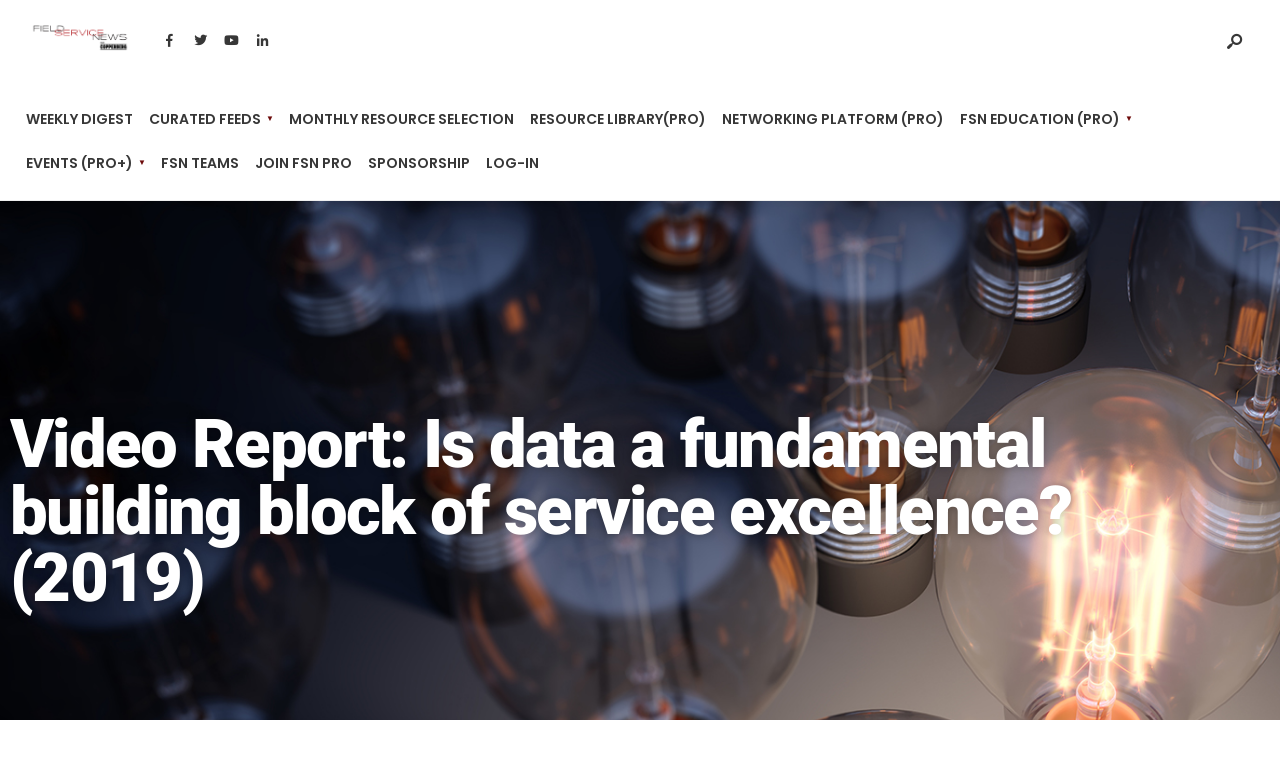

--- FILE ---
content_type: text/html; charset=UTF-8
request_url: https://fieldservicenews.com/wp-admin/admin-ajax.php
body_size: -346
content:
{"id":507059}

--- FILE ---
content_type: text/css
request_url: https://fieldservicenews.com/wp-content/plugins/cbxwpbookmark/assets/css/cbxwpbookmark-public.css?ver=2.0.6
body_size: 17648
content:
@import "https://fonts.googleapis.com/css2?family=DM+Sans:ital,opsz,wght@0,9..40,100..1000;1,9..40,100..1000&display=swap";@keyframes ld-blink{0%,49.75%,to{opacity:1}50.25%,99.5%{opacity:0}}@keyframes ld-blur{0%,to{filter:blur(0)}50%{filter:blur(10px)}}@keyframes ld-beat{0%{animation-timing-function:cubic-bezier(.1028,.2484,.1372,.849);transform:scale(1)}34%{animation-timing-function:cubic-bezier(.7116,.2095,.8159,.6876);transform:scale(1.2)}68%{animation-timing-function:cubic-bezier(.1475,.2888,.294,.883);transform:scale(1.0268)}84%{animation-timing-function:cubic-bezier(.8176,.2193,.867,.6889);transform:scale(1.0932)}to{transform:scale(1)}}@keyframes ld-bounceAlt{0%{animation-timing-function:cubic-bezier(.1348,.3256,.2495,.8687);transform:translate(0,0)}51%{animation-timing-function:cubic-bezier(.7426,.1782,.8523,.6514);transform:translate(0,-14%)}to{transform:translate(0,0)}}@keyframes ld-tick-alt{0%{animation-timing-function:cubic-bezier(.0637,.1569,-.0154,.8727);transform:rotate(0deg)}22%{animation-timing-function:cubic-bezier(.7634,.2713,.7818,.6832);transform:rotate(-44.865deg)}43%{animation-timing-function:cubic-bezier(.0599,.1266,.2372,1.029);transform:rotate(-7.515deg)}56%{animation-timing-function:cubic-bezier(.6353,.3049,.6792,.6671);transform:rotate(-25.29deg)}68%{animation-timing-function:cubic-bezier(.0513,.1148,.3085,1.1548);transform:rotate(-5.13deg)}76%{animation-timing-function:cubic-bezier(.467,.2881,.3593,.7819);transform:rotate(-14.175deg)}83%{animation-timing-function:cubic-bezier(.0632,.1615,.3539,1.4565);transform:rotate(-3.6deg)}88%{animation-timing-function:cubic-bezier(.3563,.3125,.5387,1.6475);transform:rotate(-7.74deg)}92%{animation-timing-function:cubic-bezier(.1265,.4155,.3821,1.8827);transform:rotate(-2.61deg)}95%{animation-timing-function:cubic-bezier(.5727,1.3521,.0229,3.0356);transform:rotate(-4.185deg)}98%{animation-timing-function:cubic-bezier(.4531,-1.3593,.757,.0281);transform:rotate(-2.565deg)}to{transform:rotate(0deg)}}@keyframes ld-jump{0%{animation-timing-function:cubic-bezier(.0637,.1569,-.0154,.8727);transform:translate(0,0)}22%{animation-timing-function:cubic-bezier(.7634,.2713,.7818,.6832);transform:translate(0,-13.958%)}43%{animation-timing-function:cubic-bezier(.0599,.1266,.2372,1.029);transform:translate(0,-2.338%)}56%{animation-timing-function:cubic-bezier(.6353,.3049,.6792,.6671);transform:translate(0,-7.868%)}68%{animation-timing-function:cubic-bezier(.0513,.1148,.3085,1.1548);transform:translate(0,-1.596%)}76%{animation-timing-function:cubic-bezier(.467,.2881,.3593,.7819);transform:translate(0,-4.41%)}83%{animation-timing-function:cubic-bezier(.0632,.1615,.3539,1.4565);transform:translate(0,-1.12%)}88%{animation-timing-function:cubic-bezier(.3563,.3125,.5387,1.6475);transform:translate(0,-2.408%)}92%{animation-timing-function:cubic-bezier(.1265,.4155,.3821,1.8827);transform:translate(0,-.812%)}95%{animation-timing-function:cubic-bezier(.5727,1.3521,.0229,3.0356);transform:translate(0,-1.302%)}98%{animation-timing-function:cubic-bezier(.4531,-1.3593,.757,.0281);transform:translate(0,-.798%)}to{transform:translate(0,0)}}@keyframes ld-bounce{0%{animation-timing-function:cubic-bezier(.138,.2541,.2177,.8747);transform:translate(0,0) scaleY(1)}37%{animation-timing-function:cubic-bezier(.7679,.1817,.8401,.7167);transform:translate(0,-39.96%) scaleY(1)}72.2%{animation-timing-function:cubic-bezier(.1045,.2026,.2224,.9608);transform:translate(0,0) scaleY(1)}87.2%{animation-timing-function:cubic-bezier(.7463,.2314,.8159,.6941);transform:translate(0,19.85%) scaleY(.603)}to{transform:translate(0,0) scaleY(1)}}@keyframes ld-clock{0%{animation-timing-function:cubic-bezier(0,.7,.3,1);transform:rotate(0deg)}8.33333%{animation-timing-function:cubic-bezier(0,.7,.3,1);transform:rotate(30deg)}16.66667%{animation-timing-function:cubic-bezier(0,.7,.3,1);transform:rotate(60deg)}25%{animation-timing-function:cubic-bezier(0,.7,.3,1);transform:rotate(90deg)}33.33333%{animation-timing-function:cubic-bezier(0,.7,.3,1);transform:rotate(120deg)}41.66667%{animation-timing-function:cubic-bezier(0,.7,.3,1);transform:rotate(150deg)}50%{animation-timing-function:cubic-bezier(0,.7,.3,1);transform:rotate(180deg)}58.33333%{animation-timing-function:cubic-bezier(0,.7,.3,1);transform:rotate(210deg)}66.66667%{animation-timing-function:cubic-bezier(0,.7,.3,1);transform:rotate(240deg)}75%{animation-timing-function:cubic-bezier(0,.7,.3,1);transform:rotate(270deg)}83.33333%{animation-timing-function:cubic-bezier(0,.7,.3,1);transform:rotate(300deg)}91.66667%{animation-timing-function:cubic-bezier(0,.7,.3,1);transform:rotate(330deg)}to{animation-timing-function:cubic-bezier(0,.7,.3,1);transform:rotate(360deg)}}@keyframes ld-fade{0%{animation-timing-function:cubic-bezier(.2057,.573,.3723,.9184);opacity:1}to{opacity:0}}@keyframes ld-flip{0%,25%,50%,75%,to{animation-timing-function:cubic-bezier(0,.4,.6,1)}0%,to{transform:scale(1,1)}25%{transform:scale(-1,1)}50%{transform:scale(-1,-1)}75%{transform:scale(1,-1)}}@keyframes ld-float{0%{animation-timing-function:cubic-bezier(0,.4,.6,1);transform:translate(0,0) scale(.7);box-shadow:0 0 0 rgba(0,0,0,.3)}50%{animation-timing-function:cubic-bezier(.4,0,1,.6);transform:translate(0,-15%) scale(1);box-shadow:0 23% 5% -15% rgba(0,0,0,.2)}to{transform:translate(0,0) scale(.7);box-shadow:0 0 0 rgba(0,0,0,.3)}}@keyframes ld-heartbeat{0%{animation-timing-function:cubic-bezier(.1678,.6042,.5465,3.0859);transform:scale(1.3)}30%{animation-timing-function:cubic-bezier(.3206,.3435,.6825,.6598);transform:scale(1.15)}31%{animation-timing-function:cubic-bezier(.2811,.5061,.5347,.909);transform:scale(1.1458)}to{transform:scale(1)}}@keyframes ld-hit{0%{animation-timing-function:cubic-bezier(.5,0,1,.5);transform:scale(0) translate(0,0) skewX(0);opacity:1}20%{transform:scale(1) translate(0,0) skewX(20deg)}50%{animation-timing-function:cubic-bezier(.6,0,1,.4);transform:scale(1) translate(0,0) skewX(20deg);opacity:1}to{transform:scale(1) translate(0,200%) skewX(20deg);opacity:0}}@keyframes ld-move-ltr{0%,to{transform:translate(0,0)}40%{transform:translate(40%,0)}49.99999%{transform:translate(49.99999%,0)}50%{transform:translate(-50%,0)}50.00001%{transform:translate(-49.99999%,0)}60%{transform:translate(-40%,0)}}@keyframes ld-move-rtl{0%,to{transform:translate(0,0)}40%{transform:translate(-40%,0)}49.99999%{transform:translate(-49.99999%,0)}50%{transform:translate(50%,0)}50.00001%{transform:translate(49.99999%,0)}60%{transform:translate(40%,0)}}@keyframes ld-move-ttb{0%,to{transform:translate(0,0)}40%{transform:translate(0,40%)}49.99999%{transform:translate(0,49.99999%)}50%{transform:translate(0,-50%)}50.00001%{transform:translate(0,-49.99999%)}60%{transform:translate(0,-40%)}}@keyframes ld-move-btt{0%,to{transform:translate(0,0)}40%{transform:translate(0,-40%)}49.99999%{transform:translate(0,-49.99999%)}50%{transform:translate(0,50%)}50.00001%{transform:translate(0,49.99999%)}60%{transform:translate(0,40%)}}@keyframes ld-move-fade-ltr{0%,to{transform:translate(0,0);opacity:1}40%{transform:translate(40%,0);opacity:1}49.99999%{transform:translate(49.99999%,0);opacity:0}50%{transform:translate(-50%,0);opacity:0}50.00001%{transform:translate(-49.99999%,0);opacity:0}60%{transform:translate(-40%,0);opacity:1}}@keyframes ld-move-fade-rtl{0%,to{transform:translate(0,0);opacity:1}40%{transform:translate(-40%,0);opacity:1}49.99999%{transform:translate(-49.99999%,0);opacity:0}50%{transform:translate(50%,0);opacity:0}50.00001%{transform:translate(49.99999%,0);opacity:0}60%{transform:translate(40%,0);opacity:1}}@keyframes ld-move-fade-ttb{0%,to{transform:translate(0,0);opacity:1}40%{transform:translate(0,40%);opacity:1}49.99999%{transform:translate(0,49.99999%);opacity:0}50%{transform:translate(0,-50%);opacity:0}50.00001%{transform:translate(0,-49.99999%);opacity:0}60%{transform:translate(0,-40%);opacity:1}}@keyframes ld-move-fade-btt{0%,to{transform:translate(0,0);opacity:1}40%{transform:translate(0,-40%);opacity:1}49.99999%{transform:translate(0,-49.99999%);opacity:0}50%{transform:translate(0,50%);opacity:0}50.00001%{transform:translate(0,49.99999%);opacity:0}60%{transform:translate(0,40%);opacity:1}}@keyframes ld-orbit{0%{animation-timing-function:linear;transform:translate(0,-60%) rotate(0deg)}8.33333%{animation-timing-function:linear;transform:translate(30%,-51.96152%) rotate(30deg)}16.66667%{animation-timing-function:linear;transform:translate(51.96152%,-30%) rotate(60deg)}25%{animation-timing-function:linear;transform:translate(60%,0) rotate(90deg)}33.33333%{animation-timing-function:linear;transform:translate(51.96152%,30%) rotate(120deg)}41.66667%{animation-timing-function:linear;transform:translate(30%,51.96152%) rotate(150deg)}50%{animation-timing-function:linear;transform:translate(0,60%) rotate(180deg)}58.33333%{animation-timing-function:linear;transform:translate(-30%,51.96152%) rotate(210deg)}66.66667%{animation-timing-function:linear;transform:translate(-51.96152%,30%) rotate(240deg)}75%{animation-timing-function:linear;transform:translate(-60%,0) rotate(270deg)}83.33333%{animation-timing-function:linear;transform:translate(-51.96152%,-30%) rotate(300deg)}91.66667%{animation-timing-function:linear;transform:translate(-30%,-51.96152%) rotate(330deg)}to{animation-timing-function:linear;transform:translate(0,-60%) rotate(360deg)}}@keyframes ld-breath{0%{animation-timing-function:cubic-bezier(.9647,.2413,-.0705,.7911);transform:scale(.91)}51%{animation-timing-function:cubic-bezier(.9226,.2631,-.0308,.7628);transform:scale(1.02994)}to{transform:scale(.91)}}@keyframes ld-dim{0%{animation-timing-function:cubic-bezier(.9647,.2413,-.0705,.7911);opacity:0}51%{animation-timing-function:cubic-bezier(.9226,.2631,-.0308,.7628);opacity:.9995}to{opacity:0}}@keyframes ld-metronome{0%{animation-timing-function:cubic-bezier(.7806,.0715,.8998,.731);transform:translate(-10%) rotate(-20deg)}17.5%{animation-timing-function:cubic-bezier(.484,.3308,.6853,.6667);transform:translate(-6.18%) rotate(-12.36deg)}27.6%{animation-timing-function:cubic-bezier(.0676,.1836,.0518,.9433);transform:translate(2.48%) rotate(4.96deg)}50.1%{animation-timing-function:cubic-bezier(.7773,.0708,.9008,.735);transform:translate(10%) rotate(20deg)}67.6%{animation-timing-function:cubic-bezier(.4888,.331,.6153,.6674);transform:translate(6.16%) rotate(12.32deg)}80%{animation-timing-function:cubic-bezier(.0801,.2206,.1357,.9363);transform:translate(-4.57%) rotate(-9.14deg)}to{transform:translate(-10%) rotate(-20deg)}}@keyframes ld-swing{0%{animation-timing-function:cubic-bezier(.9647,.2413,-.0705,.7911);transform:rotate(-30deg)}51%{animation-timing-function:cubic-bezier(.9226,.2631,-.0308,.7628);transform:rotate(29.97deg)}to{transform:rotate(-30deg)}}@keyframes ld-wander-v{0%{animation-timing-function:cubic-bezier(.7806,.0715,.8998,.731);transform:translate(0,-10%)}17.5%{animation-timing-function:cubic-bezier(.484,.3308,.6853,.6667);transform:translate(0,-6.18%)}27.6%{animation-timing-function:cubic-bezier(.2459,.3343,.4923,.6717);transform:translate(0,2.48%)}35.1%{animation-timing-function:cubic-bezier(.1317,.3401,.311,.9176);transform:translate(0,7.49%)}50.1%{animation-timing-function:cubic-bezier(.7773,.0708,.9008,.735);transform:translate(0,10%)}67.6%{animation-timing-function:cubic-bezier(.4888,.331,.6153,.6674);transform:translate(0,6.16%)}80%{animation-timing-function:cubic-bezier(.2539,.3274,.5671,.676);transform:translate(0,-4.57%)}85%{animation-timing-function:cubic-bezier(.1302,.3349,.3113,.9183);transform:translate(0,-7.47%)}to{transform:translate(0,-10%)}}@keyframes ld-wander-h{0%{animation-timing-function:cubic-bezier(.7806,.0715,.8998,.731);transform:translate(-10%,0)}17.5%{animation-timing-function:cubic-bezier(.484,.3308,.6853,.6667);transform:translate(-6.18%,0)}27.6%{animation-timing-function:cubic-bezier(.2459,.3343,.4923,.6717);transform:translate(2.48%,0)}35.1%{animation-timing-function:cubic-bezier(.1317,.3401,.311,.9176);transform:translate(7.49%,0)}50.1%{animation-timing-function:cubic-bezier(.7773,.0708,.9008,.735);transform:translate(10%,0)}67.6%{animation-timing-function:cubic-bezier(.4888,.331,.6153,.6674);transform:translate(6.16%,0)}80%{animation-timing-function:cubic-bezier(.2539,.3274,.5671,.676);transform:translate(-4.57%,0)}85%{animation-timing-function:cubic-bezier(.1302,.3349,.3113,.9183);transform:translate(-7.47%,0)}to{transform:translate(-10%,0)}}@keyframes ld-pulse{0%{animation-timing-function:cubic-bezier(.3333,.3333,.3124,.6668);transform:scale(.85)}.5%{animation-timing-function:cubic-bezier(.0233,-.3865,.6667,.6667);transform:scale(1.141)}1.5%{animation-timing-function:cubic-bezier(.2893,.354,.6158,.6958);transform:scale(1.124)}11%{animation-timing-function:cubic-bezier(.2861,.4196,.6215,.7476);transform:scale(.992)}25%{animation-timing-function:cubic-bezier(.0793,.2627,.9972,1.5511);transform:scale(.887)}49.5%{animation-timing-function:cubic-bezier(.6664,.3332,.6667,.6667);transform:scale(.85)}50%{animation-timing-function:cubic-bezier(0,.3522,1,.6686);transform:scale(1.15)}51%{animation-timing-function:cubic-bezier(.2668,.4036,.554,.7657);transform:scale(1.132)}73.5%{animation-timing-function:cubic-bezier(.2997,1.0028,.6671,1);transform:scale(.894)}to{transform:scale(.85)}}@keyframes ld-jingle{0%{animation-timing-function:cubic-bezier(.146,.2111,.5902,1.3204);transform:rotate(0deg)}11%{animation-timing-function:cubic-bezier(.1079,.1992,-.6462,.828);transform:rotate(7.61deg)}23%{animation-timing-function:cubic-bezier(.0504,.0951,.0163,.9677);transform:rotate(-5.79deg)}36%{animation-timing-function:cubic-bezier(.0475,.0921,.3134,1.0455);transform:rotate(3.35deg)}49%{animation-timing-function:cubic-bezier(.0789,.1565,.3413,1.0972);transform:rotate(-1.93deg)}62%{animation-timing-function:cubic-bezier(.141,.2885,.406,1.1519);transform:rotate(1.12deg)}75%{animation-timing-function:cubic-bezier(.226,.4698,.5031,1.1722);transform:rotate(-.64deg)}88%{animation-timing-function:cubic-bezier(.3121,.5521,.5655,.8997);transform:rotate(.37deg)}to{transform:rotate(-.28deg)}}@keyframes ld-rubber-v{0%{animation-timing-function:cubic-bezier(.1858,.2841,.5834,1.4615);transform:scaleY(1)}31%{animation-timing-function:cubic-bezier(.0467,.1102,.4803,1.4719);transform:scaleY(1.1354)}41%{animation-timing-function:cubic-bezier(.0469,.1108,.4775,1.4732);transform:scaleY(.9052)}51%{animation-timing-function:cubic-bezier(.0478,.1131,.4723,1.4819);transform:scaleY(1.0664)}61%{animation-timing-function:cubic-bezier(.0506,.1192,.4639,1.4818);transform:scaleY(.9536)}71%{animation-timing-function:cubic-bezier(.0581,.1374,.457,1.4901);transform:scaleY(1.0326)}81%{animation-timing-function:cubic-bezier(.0765,.1813,.4542,1.4923);transform:scaleY(.9772)}91%{animation-timing-function:cubic-bezier(.1747,.3181,.341,.878);transform:scaleY(1.016)}to{transform:scaleY(.9836)}}@keyframes ld-rubber-h{0%{animation-timing-function:cubic-bezier(.1858,.2841,.5834,1.4615);transform:scaleX(1)}31%{animation-timing-function:cubic-bezier(.0467,.1102,.4803,1.4719);transform:scaleX(1.1354)}41%{animation-timing-function:cubic-bezier(.0469,.1108,.4775,1.4732);transform:scaleX(.9052)}51%{animation-timing-function:cubic-bezier(.0478,.1131,.4723,1.4819);transform:scaleX(1.0664)}61%{animation-timing-function:cubic-bezier(.0506,.1192,.4639,1.4818);transform:scaleX(.9536)}71%{animation-timing-function:cubic-bezier(.0581,.1374,.457,1.4901);transform:scaleX(1.0326)}81%{animation-timing-function:cubic-bezier(.0765,.1813,.4542,1.4923);transform:scaleX(.9772)}91%{animation-timing-function:cubic-bezier(.1747,.3181,.341,.878);transform:scaleX(1.016)}to{transform:scaleX(.9836)}}@keyframes ld-shake-v{0%{animation-timing-function:cubic-bezier(.1441,.1912,.6583,1.1029);transform:translate(0,0)}31%{animation-timing-function:cubic-bezier(.0667,.1419,.6667,1.1415);transform:translate(0,7.8%)}45%{animation-timing-function:cubic-bezier(.0542,.1151,.5697,1.181);transform:translate(0,-4.68%)}59%{animation-timing-function:cubic-bezier(.0497,.1058,.4541,1.231);transform:translate(0,2.81%)}73%{animation-timing-function:cubic-bezier(.0808,.1711,.4109,1.2519);transform:translate(0,-1.68%)}87%{animation-timing-function:cubic-bezier(.2073,.3705,.4064,.8839);transform:translate(0,1.01%)}to{transform:translate(0,-.78%)}}@keyframes ld-shake-h{0%{animation-timing-function:cubic-bezier(.1515,.2047,.6562,1.1369);transform:translate(0,0)}31%{animation-timing-function:cubic-bezier(.0628,.1361,.6012,1.2083);transform:translate(7.66%,0)}45%{animation-timing-function:cubic-bezier(.0579,.1251,.5661,1.2263);transform:translate(-5.36%,0)}59%{animation-timing-function:cubic-bezier(.0523,.113,.5181,1.2493);transform:translate(3.75%,0)}73%{animation-timing-function:cubic-bezier(.0513,.1113,.4632,1.2762);transform:translate(-2.63%,0)}87%{animation-timing-function:cubic-bezier(.1502,.2709,.2303,.8469);transform:translate(1.84%,0)}to{transform:translate(-1.68%,0)}}@keyframes ld-tick{0%{animation-timing-function:cubic-bezier(.1858,.2841,.5834,1.4615);transform:rotate(0deg)}31%{animation-timing-function:cubic-bezier(.0467,.1102,.4803,1.4719);transform:rotate(13.54deg)}41%{animation-timing-function:cubic-bezier(.0469,.1108,.4775,1.4732);transform:rotate(-9.48deg)}51%{animation-timing-function:cubic-bezier(.0478,.1131,.4723,1.4819);transform:rotate(6.64deg)}61%{animation-timing-function:cubic-bezier(.0506,.1192,.4639,1.4818);transform:rotate(-4.64deg)}71%{animation-timing-function:cubic-bezier(.0581,.1374,.457,1.4901);transform:rotate(3.26deg)}81%{animation-timing-function:cubic-bezier(.0765,.1813,.4542,1.4923);transform:rotate(-2.28deg)}91%{animation-timing-function:cubic-bezier(.1747,.3181,.341,.878);transform:rotate(1.6deg)}to{transform:rotate(-1.64deg)}}@keyframes ld-smash{0%{animation-timing-function:cubic-bezier(.3385,.332,.6667,.6667);transform:rotate(0deg)}40.8%{animation-timing-function:cubic-bezier(.3316,.3338,.5714,1.3045);transform:rotate(24.48deg)}48.5%{animation-timing-function:cubic-bezier(.9673,.2776,.6667,.6667);transform:rotate(29.07deg)}51%{animation-timing-function:cubic-bezier(.1933,.2947,-.0572,.7191);transform:rotate(25.38deg)}60.8%{animation-timing-function:cubic-bezier(.0583,2.8507,.8558,1);transform:rotate(.54deg)}to{transform:rotate(0deg)}}@keyframes ld-jelly-alt{0%{animation-timing-function:cubic-bezier(.1858,.2841,.5834,1.4615);transform:skewX(0deg)}31%{animation-timing-function:cubic-bezier(.0467,.1102,.4803,1.4719);transform:skewX(6.77deg)}41%{animation-timing-function:cubic-bezier(.0469,.1108,.4775,1.4732);transform:skewX(-4.74deg)}51%{animation-timing-function:cubic-bezier(.0478,.1131,.4723,1.4819);transform:skewX(3.32deg)}61%{animation-timing-function:cubic-bezier(.0506,.1192,.4639,1.4818);transform:skewX(-2.32deg)}71%{animation-timing-function:cubic-bezier(.0581,.1374,.457,1.4901);transform:skewX(1.63deg)}81%{animation-timing-function:cubic-bezier(.0765,.1813,.4542,1.4923);transform:skewX(-1.14deg)}91%{animation-timing-function:cubic-bezier(.1747,.3181,.341,.878);transform:skewX(.8deg)}to{transform:skewX(-.82deg)}}@keyframes ld-jelly{0%{animation-timing-function:cubic-bezier(.1441,.1912,.6583,1.1029);transform:translate(0,0) skewX(0deg)}31%{animation-timing-function:cubic-bezier(.0667,.1419,.6667,1.1415);transform:translate(-7.8%,0) skewX(7.8deg)}45%{animation-timing-function:cubic-bezier(.0542,.1151,.5697,1.181);transform:translate(4.68%,0) skewX(-4.68deg)}59%{animation-timing-function:cubic-bezier(.0497,.1058,.4541,1.231);transform:translate(-2.81%,0) skewX(2.81deg)}73%{animation-timing-function:cubic-bezier(.0808,.1711,.4109,1.2519);transform:translate(1.68%,0) skewX(-1.68deg)}87%{animation-timing-function:cubic-bezier(.2073,.3705,.4064,.8839);transform:translate(-1.01%,0) skewX(1.01deg)}to{transform:translate(.78%,0) skewX(-.78deg)}}@keyframes ld-damage{0%{animation-timing-function:cubic-bezier(.1916,.3481,.5313,2.0622);opacity:1}21%{animation-timing-function:cubic-bezier(.0461,.1237,.4559,1.8579);opacity:.422}29%{animation-timing-function:cubic-bezier(.0468,.1254,.4564,1.8559);opacity:1.462}37%{animation-timing-function:cubic-bezier(.0479,.1283,.457,1.856);opacity:.63}45%{animation-timing-function:cubic-bezier(.0487,.1306,.457,1.8506);opacity:1.296}53%{animation-timing-function:cubic-bezier(.0515,.1383,.4591,1.8571);opacity:.763}61%{animation-timing-function:cubic-bezier(.0556,.1484,.4608,1.846);opacity:1.189}69%{animation-timing-function:cubic-bezier(.0595,.1602,.4632,1.8456);opacity:.848}77%{animation-timing-function:cubic-bezier(.0689,.1849,.4698,1.8391);opacity:1.121}85%{animation-timing-function:cubic-bezier(.0794,.2133,.4765,1.8226);opacity:.903}93%{animation-timing-function:cubic-bezier(.1486,.2692,.2335,.855);opacity:1.078}to{opacity:.893}}@keyframes ld-rush-ltr{0%{animation-timing-function:cubic-bezier(0,.5,.5,1);opacity:0;transform:translateX(-318.4752086141%) skewX(30deg)}5%{opacity:1}25%{transform:translateX(-21.4256258422%) skewX(-15deg)}33%{transform:translateX(8.5743741578%) skewX(-15deg)}44%{transform:translateX(-4.2128799228%) skewX(7.5deg)}55.00000000000001%{transform:translateX(2.0973908101%) skewX(-3.75deg)}66%,80%{transform:translateX(0) skewX(0deg)}to{transform:translateX(300%) skewX(30deg);opacity:1}}@keyframes ld-rush-rtl{0%{animation-timing-function:cubic-bezier(0,.5,.5,1);opacity:0;transform:translateX(318.4752086141%) skewX(-30deg)}5%{opacity:1}25%{transform:translateX(21.4256258422%) skewX(15deg)}33%{transform:translateX(-8.5743741578%) skewX(15deg)}44%{transform:translateX(4.2128799228%) skewX(-7.5deg)}55.00000000000001%{transform:translateX(-2.0973908101%) skewX(3.75deg)}66%,80%{transform:translateX(0) skewX(0deg)}to{transform:translateX(-300%) skewX(-30deg);opacity:1}}@keyframes ld-rush-ttb{0%{animation-timing-function:cubic-bezier(0,.5,.5,1);opacity:0;transform:translateY(-78.4752086141%) skewY(30deg)}5%{opacity:1}25%{transform:translateY(2.5743741578%) skewY(-15deg)}33%{transform:translateY(8.5743741578%) skewY(-15deg)}44%{transform:translateY(-4.2128799228%) skewY(7.5deg)}55.00000000000001%{transform:translateY(2.0973908101%) skewY(-3.75deg)}66%,80%{transform:translateY(0) skewY(0deg)}to{transform:translateY(60%) skewY(30deg);opacity:1}}@keyframes ld-rush-btt{0%{animation-timing-function:cubic-bezier(0,.5,.5,1);opacity:0;transform:translateY(318.4752086141%) skewY(-30deg)}5%{opacity:1}25%{transform:translateY(21.4256258422%) skewY(15deg)}33%{transform:translateY(-8.5743741578%) skewY(15deg)}44%{transform:translateY(4.2128799228%) skewY(-7.5deg)}55.00000000000001%{transform:translateY(-2.0973908101%) skewY(3.75deg)}66%,80%{transform:translateY(0) skewY(0deg)}to{transform:translateY(-300%) skewY(-30deg);opacity:1}}@keyframes ld-skew{0%,50%,to{animation-timing-function:cubic-bezier(.4,0,1,.6)}25%,75%{animation-timing-function:cubic-bezier(0,.4,.6,1);transform:skewX(0deg) scale(.9)}0%,to{transform:skewX(20deg) scale(1)}50%{transform:skewX(-20deg) scale(1)}}@keyframes ld-skew-alt{0%,50%,to{animation-timing-function:cubic-bezier(.4,0,1,.6)}25%,75%{animation-timing-function:cubic-bezier(0,.4,.6,1);transform:skewY(0deg) scale(.9)}0%,to{transform:skewY(20deg) scale(1)}50%{transform:skewY(-20deg) scale(1)}}@keyframes ld-slide-ltr{0%{animation-timing-function:cubic-bezier(.4652,.1051,.774,.6426);transform:translate(0,0);opacity:1}22.5%{animation-timing-function:cubic-bezier(.4142,.3131,.7623,.6513);transform:translate(47.8%,0);opacity:1}45%{animation-timing-function:cubic-bezier(.3615,.331,.9646,1.3461);transform:translate(147.8%,0);opacity:1}47.5%{animation-timing-function:cubic-bezier(.7006,.3332,.6667,.6667);transform:translate(165.6%,0);opacity:0}50%{animation-timing-function:cubic-bezier(.1604,.3176,-.0218,.6965);transform:translate(-200%,0);opacity:0}51%{animation-timing-function:cubic-bezier(.1983,.3529,.5263,.6945);transform:translate(-179.8%,0);opacity:0}80.4%{animation-timing-function:cubic-bezier(.2342,.3708,.5422,.9065);transform:translate(-38.4%,0);opacity:1}to{transform:translate(0,0);opacity:1}}@keyframes ld-slide-rtl{0%{animation-timing-function:cubic-bezier(.4652,.1051,.774,.6426);transform:translate(0,0);opacity:1}22.5%{animation-timing-function:cubic-bezier(.4142,.3131,.7623,.6513);transform:translate(-47.8%,0);opacity:1}45%{animation-timing-function:cubic-bezier(.3615,.331,.9646,1.3461);transform:translate(-147.8%,0);opacity:1}47.5%{animation-timing-function:cubic-bezier(.7006,.3332,.6667,.6667);transform:translate(-165.6%,0);opacity:0}50%{animation-timing-function:cubic-bezier(.1604,.3176,-.0218,.6965);transform:translate(200%,0);opacity:0}51%{animation-timing-function:cubic-bezier(.1983,.3529,.5263,.6945);transform:translate(179.8%,0);opacity:0}80.4%{animation-timing-function:cubic-bezier(.2342,.3708,.5422,.9065);transform:translate(38.4%,0);opacity:1}to{transform:translate(0,0);opacity:1}}@keyframes ld-slide-btt{0%{animation-timing-function:cubic-bezier(.4652,.1051,.774,.6426);transform:translate(0,0);opacity:1}22.5%{animation-timing-function:cubic-bezier(.4142,.3131,.7623,.6513);transform:translate(0,-47.8%);opacity:1}45%{animation-timing-function:cubic-bezier(.3615,.331,.9646,1.3461);transform:translate(0,-147.8%);opacity:1}47.5%{animation-timing-function:cubic-bezier(.7006,.3332,.6667,.6667);transform:translate(0,-165.6%);opacity:0}50%{animation-timing-function:cubic-bezier(.1604,.3176,-.0218,.6965);transform:translate(0,200%);opacity:0}51%{animation-timing-function:cubic-bezier(.1983,.3529,.5263,.6945);transform:translate(0,179.8%);opacity:0}80.4%{animation-timing-function:cubic-bezier(.2342,.3708,.5422,.9065);transform:translate(0,38.4%);opacity:1}to{transform:translate(0,0);opacity:1}}@keyframes ld-slide-ttb{0%{animation-timing-function:cubic-bezier(.4652,.1051,.774,.6426);transform:translate(0,0);opacity:1}22.5%{animation-timing-function:cubic-bezier(.4142,.3131,.7623,.6513);transform:translate(0,47.8%);opacity:1}45%{animation-timing-function:cubic-bezier(.3615,.331,.9646,1.3461);transform:translate(0,147.8%);opacity:1}47.5%{animation-timing-function:cubic-bezier(.7006,.3332,.6667,.6667);transform:translate(0,165.6%);opacity:0}50%{animation-timing-function:cubic-bezier(.1604,.3176,-.0218,.6965);transform:translate(0,-200%);opacity:0}51%{animation-timing-function:cubic-bezier(.1983,.3529,.5263,.6945);transform:translate(0,-179.8%);opacity:0}80.4%{animation-timing-function:cubic-bezier(.2342,.3708,.5422,.9065);transform:translate(0,-38.4%);opacity:1}to{transform:translate(0,0);opacity:1}}@keyframes ld-coin-h{0%{animation-timing-function:cubic-bezier(.5856,.0703,.4143,.9297);transform:rotateY(0deg)}to{transform:rotateY(3600deg)}}@keyframes ld-coin-v{0%{animation-timing-function:cubic-bezier(.5856,.0703,.4143,.9297);transform:rotateX(0deg)}to{transform:rotateX(3600deg)}}@keyframes ld-cycle{0%{animation-timing-function:cubic-bezier(.3333,.3333,.6667,.6667);transform:rotate(0deg)}to{transform:rotate(360deg)}}@keyframes ld-cycle-alt{0%{animation-timing-function:cubic-bezier(.3333,.3333,.6667,.6667);transform:rotate(0deg)}to{transform:rotate(-360deg)}}@keyframes ld-flip-h{0%{animation-timing-function:cubic-bezier(.1909,.4373,.4509,.7454);transform:rotateY(0deg)}30%{animation-timing-function:cubic-bezier(.128,.2315,.9704,.8632);transform:rotateY(153.72deg)}50%{animation-timing-function:cubic-bezier(.5788,.3001,.5613,.6784);transform:rotateY(180deg)}55%{animation-timing-function:cubic-bezier(.1545,.4929,.6089,.9373);transform:rotateY(238.68deg)}to{transform:rotateY(360deg)}}@keyframes ld-flip-v{0%{animation-timing-function:cubic-bezier(.1909,.4373,.4509,.7454);transform:rotateX(0deg)}30%{animation-timing-function:cubic-bezier(.128,.2315,.9704,.8632);transform:rotateX(153.72deg)}50%{animation-timing-function:cubic-bezier(.5788,.3001,.5613,.6784);transform:rotateX(180deg)}55%{animation-timing-function:cubic-bezier(.1545,.4929,.6089,.9373);transform:rotateX(238.68deg)}to{transform:rotateX(360deg)}}@keyframes ld-spin-fast{0%{animation-timing-function:cubic-bezier(.5856,.0703,.4143,.9297);transform:rotate(0deg)}to{transform:rotate(1800deg)}}@keyframes ld-spin{0%{animation-timing-function:cubic-bezier(.5856,.0703,.4143,.9297);transform:rotate(0deg)}to{transform:rotate(360deg)}}@keyframes ld-squeeze{0%{animation-timing-function:cubic-bezier(.1685,.4459,.3641,.7833);transform:scale(.5,1)}30%{animation-timing-function:cubic-bezier(.0995,.199,.9948,.959);transform:scale(.949,.551)}50%{animation-timing-function:cubic-bezier(.6064,.3078,.5406,.6764);transform:scale(1,.5)}55%{animation-timing-function:cubic-bezier(.1401,.5826,.6091,.9651);transform:scale(.802,.698)}to{transform:scale(.5,1)}}@keyframes ld-surprise{0%{transform:skewX(0deg) scale(1)}10%,20%{transform:skewX(-25deg) scale(.5)}30%,50%,70%,90%{transform:skewX(25deg) scale(1)}40%,60%,80%,to{transform:skewX(-25deg) scale(1)}}@keyframes ld-measure{0%{transform:translate(0,0) rotate(0deg)}3.33333%{transform:translate(0,0) rotate(-14.99241deg)}6.66667%{transform:translate(0,0) rotate(10.93733deg)}10%{transform:translate(0,0) rotate(10.60793deg)}13.33333%{transform:translate(0,0) rotate(-10.26249deg)}16.66667%{transform:translate(0,0) rotate(.47337deg)}20%{transform:translate(0,0) rotate(15deg)}23.33333%{transform:translate(0,0) rotate(.48087deg)}26.66667%{transform:translate(0,0) rotate(-10.26796deg)}30%{transform:translate(0,0) rotate(10.60262deg)}33.33333%{transform:translate(0,0) rotate(10.94246deg)}36.66667%{transform:translate(0,0) rotate(-14.99265deg)}40%{transform:translate(0,0) rotate(-.0075deg)}43.33333%{transform:translate(0,0) rotate(14.99217deg)}46.66667%{transform:translate(0,0) rotate(-10.93219deg)}50%{transform:translate(0,0) rotate(-10.61323deg)}53.33333%{transform:translate(0,0) rotate(10.25702deg)}56.66667%{transform:translate(0,0) rotate(-.46588deg)}60%{transform:translate(0,0) rotate(-15deg)}63.33333%{transform:translate(0,0) rotate(-.48836deg)}66.66667%{transform:translate(0,0) rotate(10.27343deg)}70%{transform:translate(0,0) rotate(-10.59732deg)}73.33333%{transform:translate(0,0) rotate(-10.94759deg)}76.66667%{transform:translate(0,0) rotate(14.99288deg)}80%{transform:translate(0,0) rotate(.015deg)}83.33333%{transform:translate(0,0) rotate(-14.99193deg)}86.66667%{transform:translate(0,0) rotate(10.92706deg)}90%{transform:translate(0,0) rotate(10.61853deg)}93.33333%{transform:translate(0,0) rotate(-10.25155deg)}96.66667%{transform:translate(0,0) rotate(.45838deg)}to{transform:translate(0,0) rotate(0)}}@keyframes ld-shiver{0%,to{transform:translate(0,0) scale(1)}3.33333%{transform:translate(0,0) scale(1.04279)}6.66667%{transform:translate(0,0) scale(1.00524)}10%{transform:translate(0,0) scale(.96369)}13.33333%{transform:translate(0,0) scale(.95064)}16.66667%{transform:translate(0,0) scale(.97651)}20%{transform:translate(0,0) scale(1.02078)}23.33333%{transform:translate(0,0) scale(1.04875)}26.66667%{transform:translate(0,0) scale(1.03832)}30%{transform:translate(0,0) scale(.99777)}33.33333%{transform:translate(0,0) scale(.95897)}36.66667%{transform:translate(0,0) scale(.95244)}40%{transform:translate(0,0) scale(.98335)}43.33333%{transform:translate(0,0) scale(1.02733)}46.66667%{transform:translate(0,0) scale(1.04988)}50%{transform:translate(0,0) scale(1.0331)}53.33333%{transform:translate(0,0) scale(.99035)}56.66667%{transform:translate(0,0) scale(.95507)}60%{transform:translate(0,0) scale(.95527)}63.33333%{transform:translate(0,0) scale(.99057)}66.66667%{transform:translate(0,0) scale(1.03343)}70%{transform:translate(0,0) scale(1.04984)}73.33333%{transform:translate(0,0) scale(1.02714)}76.66667%{transform:translate(0,0) scale(.98293)}80%{transform:translate(0,0) scale(.9523)}83.33333%{transform:translate(0,0) scale(.9591)}86.66667%{transform:translate(0,0) scale(.99821)}90%{transform:translate(0,0) scale(1.0386)}93.33333%{transform:translate(0,0) scale(1.0487)}96.66667%{transform:translate(0,0) scale(1.02038)}}@keyframes ld-swim{0%{transform:translate(0,0) rotate(0deg)}8.33333%{transform:translate(-5.96462px,4.90845px) rotate(-13.66821deg)}16.66667%{transform:translate(5.25471px,-2.05606px) rotate(.47337deg)}25%{transform:translate(2.30929px,5.79372px) rotate(13.8564deg)}33.33333%{transform:translate(-5.75556px,-4.60802px) rotate(10.94246deg)}41.66667%{transform:translate(3.73522px,5.97742px) rotate(-14.03079deg)}50%{transform:translate(4.2628px,-3.01222px) rotate(-10.61323deg)}58.33333%{transform:translate(-4.65975px,-2.51269px) rotate(5.2869deg)}66.66667%{transform:translate(1.64024px,-1.05167px) rotate(10.27343deg)}75%{transform:translate(5.55954px,-4.22763px) rotate(-5.72726deg)}83.33333%{transform:translate(-2.84602px,5.91439px) rotate(-14.99193deg)}91.66667%{transform:translate(-.70744px,-5.43064px) rotate(6.16192deg)}to{transform:translate(0,0) rotate(0)}}@keyframes ld-tremble{0%,to{transform:translate(0,0)}3.33333%{transform:translate(-.18923px,1.45485px)}6.66667%{transform:translate(-.84296px,-1.32524px)}10%{transform:translate(.67971px,1.00422px)}13.33333%{transform:translate(-.5056px,.83616px)}16.66667%{transform:translate(1.31368px,-.51401px)}20%{transform:translate(-1.21184px,1.49193px)}23.33333%{transform:translate(1.09065px,-.21259px)}26.66667%{transform:translate(-1.49916px,.56159px)}30%{transform:translate(1.48086px,1.21228px)}33.33333%{transform:translate(-1.43889px,-1.152px)}36.66667%{transform:translate(1.35914px,1.34835px)}40%{transform:translate(-1.42834px,.3091px)}43.33333%{transform:translate(1.47472px,-1.49889px)}46.66667%{transform:translate(-.92402px,1.4416px)}50%{transform:translate(1.0657px,-.75306px)}53.33333%{transform:translate(-1.19035px,-1.07484px)}56.66667%{transform:translate(.28828px,.79337px)}60%{transform:translate(-.47167px,-1.42789px)}63.33333%{transform:translate(.64753px,-.09795px)}66.66667%{transform:translate(.41006px,-.26292px)}70%{transform:translate(-.22477px,-1.3683px)}73.33333%{transform:translate(.03588px,.92931px)}76.66667%{transform:translate(-1.01937px,-1.18398px)}80%{transform:translate(.8724px,-.60494px)}83.33333%{transform:translate(-.71151px,1.4786px)}86.66667%{transform:translate(1.40734px,-1.49607px)}90%{transform:translate(-1.33062px,.46957px)}93.33333%{transform:translate(1.23264px,1.26738px)}96.66667%{transform:translate(-1.48975px,-1.03867px)}}@keyframes ld-vortex{0%,60%{animation-timing-function:cubic-bezier(.3,0,1,.7)}0%{opacity:0;transform:rotate(-1800deg) scale(.3)}60%{opacity:1;transform:rotate(0deg) scale(1)}to{opacity:0;transform:rotate(0deg) scale(1)}}@keyframes ld-vortex-alt{0%,60%{animation-timing-function:cubic-bezier(.3,0,1,.7)}0%{opacity:0;transform:rotate(-1800deg) scale(3)}60%{opacity:1;transform:rotate(0deg) scale(1)}to{opacity:0;transform:rotate(0deg) scale(1)}}@keyframes ld-wrench{20%,36%,70%,86%{transform:rotate(0deg)}0%,50%,to{transform:rotate(45deg)}}@keyframes mejs-loading-spinner{to{transform:rotate(360deg)}}@keyframes buffering-stripes{0%{background-position:0 0}to{background-position:30px 0}}.cbx-chota{--bg-color:#ffffff;--bg-secondary-color:#f3f3f6;--color-lightGrey:#d2d6dd;--color-grey:#747681;--color-darkGrey:#3f4144;--color-error:#d43939;--color-success:#339D5D;--color-white:#ffffff;--grid-maxWidth:120rem;--grid-gutter:2rem;--font-size:0.875rem;--font-color:#333333;--font-family-sans:"DM Sans", -apple-system, BlinkMacSystemFont, Avenir, "Avenir Next", "Segoe UI", "Roboto", "Oxygen", "Ubuntu", "Cantarell", "Fira Sans", "Droid Sans", "Helvetica Neue", sans-serif;--font-family-mono:monaco, "Consolas", "Lucida Console", monospace;--color-primary:#6648fe;--color-secondary:#747681}.sr-only{position:absolute;width:1px;height:1px;padding:0;margin:-1px;overflow:hidden;clip:rect(0,0,0,0);border:0}.icon,.icon-inline{display:inline-flex!important;align-items:center!important}.icon .cbx-icon{margin-right:5px;order:1}.icon .button-label{order:2}.icon.icon-right .cbx-icon{margin-right:0!important;margin-left:5px!important;order:2}.icon.icon-right .button-label{order:1}.icon.icon-only .cbx-icon{margin-right:0;margin-left:0}.icon.icon-else .cbx-icon:nth-child(1),.icon.icon-if-else .cbx-icon:nth-child(2){display:none}.icon.icon-else .cbx-icon:nth-child(2){display:inline-flex!important}.cbx-icon{background-size:contain!important;background-repeat:no-repeat!important;width:20px;height:20px;background-position:center;display:block;vertical-align:middle;background-color:transparent}.cbx-icon-10{width:10px;height:10px}.cbx-icon-15{width:15px;height:15px}.cbx-icon-20{width:20px;height:20px}.cbx-icon-25{width:25px;height:25px}.cbx-icon-30{width:30px;height:30px}.cbx-icon-32{width:32px;height:32px}.cbx-icon-35{width:35px;height:35px}.cbx-icon-search{background-image:url(../icons/icon_search.svg)}.cbx-icon-search-white{background-image:url(../icons/icon_search_white.svg)}.cbx-icon-refresh{background-image:url(../icons/icon_refresh.svg)}.cbx-icon-refresh-white{background-image:url(../icons/icon_refresh_white.svg)}.cbx-icon-table-filter{background-image:url(../icons/icon_filters.svg)}.cbx-icon-reset{background-image:url(../icons/icon_reset.svg)}.cbx-icon-reset-white{background-image:url(../icons/icon_reset_white.svg)}.cbx-icon-close{background-image:url(../icons/icon_close.svg)}.cbx-icon-delete{background-image:url(../icons/icon_delete.svg)}.cbx-icon-delete-white{background-image:url(../icons/icon_delete_white.svg)}.cbx-icon-edit{background-image:url(../icons/icon_edit.svg)}.cbx-icon-edit-white{background-image:url(../icons/icon_edit_white.svg)}.cbx-icon-share{background-image:url(../icons/icon_share.svg)}.cbx-icon-share-white{background-image:url(../icons/icon_share_white.svg)}.cbx-icon-square-plus{background-image:url(../icons/icon_square_plus.svg)}.cbx-icon-square-minus{background-image:url(../icons/icon_square_minus.svg)}.cbx-icon-square-plus-white{background-image:url(../icons/icon_square_plus_white.svg)}.cbx-icon-square-minus-white{background-image:url(../icons/icon_square_minus_white.svg)}.cbx-icon-circle-plus{background-image:url(../icons/icon_circle_plus.svg)}.cbx-icon-circle-minus{background-image:url(../icons/icon_circle_minus.svg)}.cbx-icon-circle-plus-white{background-image:url(../icons/icon_circle_plus_white.svg)}.cbx-icon-circle-minus-white{background-image:url(../icons/icon_circle_minus_white.svg)}.cbx-icon-plus{background-image:url(../icons/icon_plus.svg)}.cbx-icon-minus{background-image:url(../icons/icon_minus.svg)}.cbx-icon-plus-white{background-image:url(../icons/icon_plus_white.svg)}.cbx-icon-minus-white{background-image:url(../icons/icon_minus_white.svg)}.cbx-icon-external{background-image:url(../icons/icon_external.svg)}.cbx-icon-view{background-image:url(../icons/icon_view.svg)}.cbx-icon-view-white{background-image:url(../icons/icon_view_white.svg)}.cbx-icon-table-filters{background-image:url(../icons/icon_filters.svg)}.cbx-icon-table-filters-white{background-image:url(../icons/icon_filters_white.svg)}.cbx-icon-clone{background-image:url(../icons/icon_clone.svg)}.cbx-icon-clone-white{background-image:url(../icons/icon_clone_white.svg)}.cbx-icon-grid{background-image:url(../icons/icon_grid.svg)}.cbx-icon-list{background-image:url(../icons/icon_list.svg)}.cbx-icon-save{background-image:url(../icons/icon_save.svg)}.cbx-icon-save-white{background-image:url(../icons/icon_save_white.svg)}.cbx-icon-print{background-image:url(../icons/icon_print.svg)}.cbx-icon-print-white{background-image:url(../icons/icon_print_white.svg)}.cbx-icon-user-circle{background-image:url(../icons/icon_user_circle.svg)}.cbx-icon-user-circle-white{background-image:url(../icons/icon_user_circle_white.svg)}.cbx-icon-logout{background-image:url(../icons/icon_logout.svg)}.cbx-icon-logout-white{background-image:url(../icons/icon_logout_white.svg)}.cbx-icon-move{background-image:url(../icons/icon_move.svg)}.cbx-icon-move-white{background-image:url(../icons/icon_move_white.svg)}.cbx-icon-export{background-image:url(../icons/icon_export.svg)}.cbx-icon-export-white{background-image:url(../icons/icon_export_white.svg)}.cbx-icon-import{background-image:url(../icons/icon_import.svg)}.cbx-icon-import-white{background-image:url(../icons/icon_import_white.svg)}.cbx-icon-maximize{background-image:url(../icons/icon_maximize.svg)}.cbx-icon-maximize-white{background-image:url(../icons/icon_maximize_white.svg)}.cbx-icon-minimize{background-image:url(../icons/icon_minimize.svg)}.cbx-icon-minimize-white{background-image:url(../icons/icon_minimize_white.svg)}.cbx-icon-message-circle{background-image:url(../icons/icon_message_circle.svg)}.cbx-icon-message-circle-white{background-image:url(../icons/icon_message_circle_white.svg)}.cbx-icon-location{background-image:url(../icons/icon_location.svg)}.cbx-icon-location-white{background-image:url(../icons/icon_location_white.svg)}.cbx-icon-thumbs-up{background-image:url(../icons/icon_thumbs_up.svg)}.cbx-icon-thumbs-up-white{background-image:url(../icons/icon_thumbs_up_white.svg)}.cbx-icon-thumbs-down{background-image:url(../icons/icon_thumbs_down.svg)}.cbx-icon-thumbs-down-white{background-image:url(../icons/icon_thumbs_down_white.svg)}.cbx-icon-settings{background-image:url(../icons/icon_settings.svg)}.cbx-icon-settings-white{background-image:url(../icons/icon_settings_white.svg)}.cbx-icon-copy{background-image:url(../icons/icon_copy.svg)}.cbx-icon-copy-white{background-image:url(../icons/icon_copy_white.svg)}.cbx-icon-cut{background-image:url(../icons/icon_cut.svg)}.cbx-icon-cut-white{background-image:url(../icons/icon_cut_white.svg)}.cbx-icon-tag{background-image:url(../icons/icon_tag.svg)}.cbx-icon-tag-white{background-image:url(../icons/icon_tag_white.svg)}.cbx-icon-clock{background-image:url(../icons/icon_clock.svg)}.cbx-icon-clock-white{background-image:url(../icons/icon_clock_white.svg)}.cbx-icon-heart{background-image:url(../icons/icon_heart.svg)}.cbx-icon-heart-white{background-image:url(../icons/icon_heart_white.svg)}.cbx-icon-lock{background-image:url(../icons/icon_lock.svg)}.cbx-icon-lock-white{background-image:url(../icons/icon_lock_white.svg)}.cbx-icon-unlock{background-image:url(../icons/icon_unlock.svg)}.cbx-icon-unlock-white{background-image:url(../icons/icon_unlock_white.svg)}.cbx-icon-currency-dollar{background-image:url(../icons/icon_currency_dollar.svg)}.cbx-icon-currency-dollar-white{background-image:url(../icons/icon_currency_dollar_white.svg)}.cbx-icon-phone{background-image:url(../icons/icon_phone.svg)}.cbx-icon-phone-white{background-image:url(../icons/icon_phone_white.svg)}.cbx-icon-more-h{background-image:url(../icons/icon_more_h.svg)}.cbx-icon-more-h-white{background-image:url(../icons/icon_more_h_white.svg)}.cbx-icon-more-v{background-image:url(../icons/icon_more_v.svg)}.cbx-icon-more-v-white{background-image:url(../icons/icon_more_v_white.svg)}.cbx-icon-gear{background-image:url(../icons/icon_gear.svg)}.cbx-icon-gear-white{background-image:url(../icons/icon_gear_white.svg)}.cbx-icon-back{background-image:url(../icons/icon_back.svg)}.cbx-icon-back-white{background-image:url(../icons/icon_back_white.svg)}.cbx-icon-email{background-image:url(../icons/icon_email.svg)}.cbx-icon-email-white{background-image:url(../icons/icon_email_white.svg)}.cbx-icon-message{background-image:url(../icons/icon_message.svg)}.cbx-icon-message-white{background-image:url(../icons/icon_message_white.svg)}.cbx-icon-checked{background-image:url(../icons/icon_checked.svg)}.cbx-icon-checked-white{background-image:url(../icons/icon_checked_white.svg)}.cbx-icon-square,.cbx-icon-unchecked{background-image:url(../icons/icon_unchecked.svg)}.cbx-icon-square-white,.cbx-icon-unchecked-white{background-image:url(../icons/icon_unchecked_white.svg)}.cbx-icon-circle{background-image:url(../icons/icon_circle.svg)}.cbx-icon-circle-white{background-image:url(../icons/icon_circle_white.svg)}.cbx-icon-code{background-image:url(../icons/icon_code.svg)}.cbx-icon-code-white{background-image:url(../icons/icon_code_white.svg)}.cbx-icon-check{background-image:url(../icons/icon_check.svg)}.cbx-icon-check-white{background-image:url(../icons/icon_check_white.svg)}.cbx-icon-photo{background-image:url(../icons/icon_photo.svg)}.cbx-icon-photo-white{background-image:url(../icons/icon_photo_white.svg)}.cbx-icon-camera{background-image:url(../icons/icon_camera.svg)}.cbx-icon-camera-white{background-image:url(../icons/icon_camera_white.svg)}.cbx-icon-funnel{background-image:url(../icons/icon_funnel.svg)}.cbx-icon-funnel-white{background-image:url(../icons/icon_funnel_white.svg)}.cbx-icon-calendar{background-image:url(../icons/icon_calendar.svg)}.cbx-icon-calendar-white{background-image:url(../icons/icon_calendar_white.svg)}.cbx-icon-home{background-image:url(../icons/icon_home.svg)}.cbx-icon-home-white{background-image:url(../icons/icon_home_white.svg)}.cbx-icon-headphones{background-image:url(../icons/icon_headphones.svg)}.cbx-icon-headphones-white{background-image:url(../icons/icon_headphones_white.svg)}.cbx-icon-users{background-image:url(../icons/icon_users.svg)}.cbx-icon-users-white{background-image:url(../icons/icon_users_white.svg)}.cbx-icon-database{background-image:url(../icons/icon_database.svg)}.cbx-icon-database-white{background-image:url(../icons/icon_database_white.svg)}.cbx-icon-reports{background-image:url(../icons/icon_reports.svg)}.cbx-icon-reports-white{background-image:url(../icons/icon_reports_white.svg)}.cbx-icon-bookmark{background-image:url(../icons/app/icon_bookmark.svg)}.cbx-icon-category{background-image:url(../icons/app/icon_category.svg)}.cbx-guest-wrap{font-size:14px;line-height:1.2;border-radius:8px!important;max-width:315px;margin:30px auto}.cbx-guest-wrap .cbx-title-login{margin-bottom:20px}.cbx-guest-wrap .cbx-title-login a{text-decoration:underline!important}.cbx-guest-wrap .cbx-title-login .guest-login-trigger{text-decoration:none!important}.cbx-guest-wrap .cbx-guest-login-wrap{background-color:#f0f0f1;border-radius:5px;padding:20px;margin-bottom:20px;display:none}.cbx-guest-wrap .cbx-guest-login-wrap input[name=rememberme]{width:auto!important;display:inline-block!important;vertical-align:middle!important}.cbx-guest-wrap .cbx-guest-login-wrap button[type=submit],.cbx-guest-wrap .cbx-guest-login-wrap input[type=submit]{font-size:15px!important;line-height:1.5!important;outline:0!important;text-decoration:none!important;border-radius:6px;padding:5px 15px!important;color:#fff!important;background-color:var(--color-primary)!important;border:1px solid var(--color-primary)!important;box-shadow:0 2px 4px rgba(0,0,0,.2)}.cbx-guest-wrap .cbx-guest-login-wrap button[type=submit]:focus,.cbx-guest-wrap .cbx-guest-login-wrap button[type=submit]:hover,.cbx-guest-wrap .cbx-guest-login-wrap input[type=submit]:focus,.cbx-guest-wrap .cbx-guest-login-wrap input[type=submit]:hover{outline:0!important;text-decoration:none!important;box-shadow:none!important;color:#fff;background-color:var(--color-primary);border-color:var(--color-primary)}.cbx-guest-wrap .cbx-guest-login-wrap button[type=submit]:disabled,.cbx-guest-wrap .cbx-guest-login-wrap input[type=submit]:disabled{opacity:.5}.cbx-guest-wrap .cbx-guest-login-wrap input[type=color],.cbx-guest-wrap .cbx-guest-login-wrap input[type=date],.cbx-guest-wrap .cbx-guest-login-wrap input[type=datetime-local],.cbx-guest-wrap .cbx-guest-login-wrap input[type=datetime],.cbx-guest-wrap .cbx-guest-login-wrap input[type=email],.cbx-guest-wrap .cbx-guest-login-wrap input[type=month],.cbx-guest-wrap .cbx-guest-login-wrap input[type=number],.cbx-guest-wrap .cbx-guest-login-wrap input[type=password],.cbx-guest-wrap .cbx-guest-login-wrap input[type=search],.cbx-guest-wrap .cbx-guest-login-wrap input[type=tel],.cbx-guest-wrap .cbx-guest-login-wrap input[type=text],.cbx-guest-wrap .cbx-guest-login-wrap input[type=time],.cbx-guest-wrap .cbx-guest-login-wrap input[type=url],.cbx-guest-wrap .cbx-guest-login-wrap input[type=week],.cbx-guest-wrap .cbx-guest-login-wrap select,.cbx-guest-wrap .cbx-guest-login-wrap textarea{background-color:var(--color-white)!important}.cbx-guest-wrap .cbx-guest-login-wrap .login-submit{text-align:center!important;margin:20px auto 0!important}.cbx-guest-wrap .cbx-guest-login-wrap.cbx-guest-login-wrap-show{display:block}.cbx-guest-wrap form p{margin-bottom:2px!important}.cbx-guest-wrap h3,.cbx-guest-wrap label{line-height:1.5!important;padding:0!important}.cbx-guest-wrap h3{font-weight:700!important;font-size:18px!important;margin:0 0 8px!important;text-align:left!important}.cbx-guest-wrap label{display:block;width:100%!important;font-size:15px!important;margin:0 0 4px!important}.cbx-guest-wrap .bbp-remember-me label{display:inline-block!important;width:auto!important}.cbx-guest-wrap input[type=date],.cbx-guest-wrap input[type=datetime-local],.cbx-guest-wrap input[type=datetime],.cbx-guest-wrap input[type=email],.cbx-guest-wrap input[type=month],.cbx-guest-wrap input[type=number],.cbx-guest-wrap input[type=password],.cbx-guest-wrap input[type=search],.cbx-guest-wrap input[type=tel],.cbx-guest-wrap input[type=text],.cbx-guest-wrap input[type=time],.cbx-guest-wrap input[type=url],.cbx-guest-wrap input[type=week]{width:100%!important;border:1px solid #ccc!important;margin:0 0 4px!important;padding:3px 5px!important;font-size:14px!important;line-height:1.2!important}.cbx-guest-wrap input[type=date]:focus,.cbx-guest-wrap input[type=datetime-local]:focus,.cbx-guest-wrap input[type=datetime]:focus,.cbx-guest-wrap input[type=email]:focus,.cbx-guest-wrap input[type=month]:focus,.cbx-guest-wrap input[type=number]:focus,.cbx-guest-wrap input[type=password]:focus,.cbx-guest-wrap input[type=search]:focus,.cbx-guest-wrap input[type=tel]:focus,.cbx-guest-wrap input[type=text]:focus,.cbx-guest-wrap input[type=time]:focus,.cbx-guest-wrap input[type=url]:focus,.cbx-guest-wrap input[type=week]:focus{outline:0!important}.cbx-guest-wrap .cbx-guest-register{padding:0!important;margin:10px 0 0!important}.cbx-guest-wrap .woocommerce-form.woocommerce-form-login.login .form-row{margin:0!important}.cbx-guest-wrap .woocommerce-form.woocommerce-form-login.login .lost_password{margin:5px 0}.guest_login_url_wrap{background-color:#fbefeb;color:#747681;border:1px solid #f2dbd4;border-radius:10px;padding:10px;box-shadow:0 10px 22px 0 rgba(0,4,32,.05)!important;text-align:center}.flatpickr-calendar .numInputWrapper .numInput,.flatpickr-calendar select.flatpickr-monthDropdown-months{font-size:16px!important;line-height:1.5!important}.flatpickr-calendar select.flatpickr-monthDropdown-months .flatpickr-monthDropdown-month{font-size:14px!important;line-height:1.5!important}.no-underline{text-decoration:none!important}.no-underline:focus,.no-underline:hover{text-decoration:none!important}.no-italics{font-style:normal!important}.display_none{display:none!important}.ld-ball,.ld-cross,.ld-hourglass,.ld-loader,.ld-pie,.ld-ring,.ld-spinner,.ld-square{width:1em;height:1em;position:relative;color:inherit;display:inline-block;box-sizing:content-box}.ld-ball:after,.ld-hourglass:after,.ld-loader:after,.ld-ring:after{height:2em}.ld-ball:after,.ld-cross:after,.ld-hourglass:after,.ld-loader:after,.ld-ring:after{content:" ";display:block;width:2em;box-sizing:border-box;transform-origin:0 0;transform:translateZ(0) scale(.5);backface-visibility:hidden}.ld-pie:after,.ld-square:after{width:2em;height:2em}.ld-pie:after,.ld-spinner:after,.ld-square:after{content:" ";display:block;box-sizing:border-box;transform-origin:0 0;transform:translateZ(0) scale(.5);backface-visibility:hidden}.ld-ring:after{border-radius:50%;border:.3em solid currentColor;border-left-color:transparent}.ld-ball:after{border-radius:50%;background:currentColor}.ld-hourglass:after{border-radius:50%;border:1em solid currentColor;border-left-color:transparent;border-right-color:transparent}.ld-cross:after{position:absolute;height:.5em;transform:translateZ(0) scale(.5) translate(0,.75em);background:currentColor}.ld-cross:before{content:" ";display:block;height:2em;box-sizing:border-box;transform-origin:0 0;backface-visibility:hidden;position:absolute;width:.5em;transform:translateZ(0) scale(.5) translate(.75em,0)}.ld-cross:before,.ld-square:after{background:currentColor}.ld-pie:after{border-radius:50%;border:1em solid currentColor;border-left-color:transparent}.ld-spinner:after{position:absolute;width:.4em;height:.4em;transform:translateZ(0) scale(.5) translate(.8em,.8em);border-radius:50%;background:0 0;box-shadow:0 1em 0 currentColor,0 -1em 0 currentColor,1em 0 0 currentColor,-1em 0 0 currentColor,.70710678em .70710678em 0 currentColor,-.70710678em .70710678em 0 currentColor,.70710678em -.70710678em 0 currentColor,-.70710678em -.70710678em 0 currentColor}.ld-loader{background-size:cover}.ld.reverse{animation-direction:reverse!important}.ld.xp15{animation-duration:.15s!important}.ld.xp35{animation-duration:.35s!important}.ld.xhalf{animation-duration:.5s!important}.ld.x1{animation-duration:1s!important}.ld.x2{animation-duration:2s!important}.ld.x4{animation-duration:4s!important}.ld-ext-bottom.running>.ld:after,.ld-ext-bottom.running>.ld:before,.ld-ext-left.running>.ld:after,.ld-ext-left.running>.ld:before,.ld-ext-right.running>.ld:after,.ld-ext-right.running>.ld:before,.ld-ext-top.running>.ld:after,.ld-ext-top.running>.ld:before,.ld-over-full-inverse.running>.ld:after,.ld-over-full-inverse.running>.ld:before,.ld-over-full.running>.ld:after,.ld-over-full.running>.ld:before,.ld-over-inverse.running>.ld:after,.ld-over-inverse.running>.ld:before,.ld-over.running>.ld:after,.ld-over.running>.ld:before,.ld.running{animation-play-state:running!important}.ld.paused{animation-play-state:paused!important}.ld.f00{animation-delay:0s!important}.ld.f01{animation-delay:-.1s!important}.ld.f02{animation-delay:-.2s!important}.ld.f03{animation-delay:-.3s!important}.ld.f04{animation-delay:-.4s!important}.ld.f05{animation-delay:-.5s!important}.ld.f06{animation-delay:-.6s!important}.ld.f07{animation-delay:-.7s!important}.ld.f08{animation-delay:-.8s!important}.ld.f09{animation-delay:-.9s!important}.ld.f10{animation-delay:-1s!important}.ld{transform-origin:50% 50%;transform-box:fill-box}.ld.ld-blink{animation:ld-blink 1s infinite linear}.ld.ld-blur{animation:ld-blur 1s infinite linear}.ld.ld-beat{animation:ld-beat 1s infinite linear}.ld.ld-bounceAlt{animation:ld-bounceAlt 1s infinite linear}.ld.ld-tick-alt{animation:ld-tick-alt 1s infinite linear}.ld.ld-jump{animation:ld-jump 1s infinite linear}.ld.ld-bounce{animation:ld-bounce 1s infinite linear}.ld.ld-clock{animation:ld-clock 12s infinite linear}.ld.ld-fade{animation:ld-fade 1s infinite linear}.ld.ld-flip{animation:ld-flip 1s infinite linear}.ld.ld-float{animation:ld-float 1s infinite linear}.ld.ld-heartbeat{animation:ld-heartbeat 1s infinite linear}.ld.ld-hit{animation:ld-hit 2s infinite linear}.ld.ld-move-ltr{animation:ld-move-ltr 1s infinite linear}.ld.ld-move-rtl{animation:ld-move-rtl 1s infinite linear}.ld.ld-move-ttb{animation:ld-move-ttb 1s infinite linear}.ld.ld-move-btt{animation:ld-move-btt 1s infinite linear}.ld.ld-move-fade-ltr{animation:ld-move-fade-ltr 1s infinite linear}.ld.ld-move-fade-rtl{animation:ld-move-fade-rtl 1s infinite linear}.ld.ld-move-fade-ttb{animation:ld-move-fade-ttb 1s infinite linear}.ld.ld-move-fade-btt{animation:ld-move-fade-btt 1s infinite linear}.ld.ld-orbit{animation:ld-orbit 1s infinite linear}.ld.ld-breath{animation:ld-breath 1s infinite linear}.ld.ld-dim{animation:ld-dim 1s infinite linear}.ld.ld-metronome{animation:ld-metronome 1s infinite linear}.ld.ld-swing{animation:ld-swing 1s infinite linear}.ld.ld-wander-v{animation:ld-wander-v 1s infinite linear}.ld.ld-wander,.ld.ld-wander-h{animation:ld-wander-h 1s infinite linear}.ld.ld-pulse{animation:ld-pulse 1s infinite linear}.ld.ld-jingle{animation:ld-jingle 1s infinite linear;transform-origin:50% 0}.ld.ld-rubber-v{animation:ld-rubber-v 1s infinite linear}.ld.ld-rubber,.ld.ld-rubber-h{animation:ld-rubber-h 1s infinite linear}.ld.ld-shake-v{animation:ld-shake-v 1s infinite linear}.ld.ld-shake,.ld.ld-shake-h{animation:ld-shake-h 1s infinite linear}.ld.ld-tick{animation:ld-tick 1s infinite linear}.ld.ld-smash{animation:ld-smash 1s infinite linear}.ld.ld-jelly-alt{animation:ld-jelly-alt 1s infinite linear}.ld.ld-jelly{animation:ld-jelly 1s infinite linear}.ld.ld-damage{animation:ld-damage 1s infinite linear}.ld.ld-rush-ltr{animation:ld-rush-ltr 1s infinite linear}.ld.ld-rush-rtl{animation:ld-rush-rtl 1s infinite linear}.ld.ld-rush-ttb{animation:ld-rush-ttb 1s infinite linear}.ld.ld-rush-btt{animation:ld-rush-btt 1s infinite linear}.ld.ld-skew{animation:ld-skew 1s infinite linear}.ld.ld-skew-alt{animation:ld-skew-alt 1s infinite linear}.ld.ld-slide-ltr{animation:ld-slide-ltr 1s infinite linear}.ld.ld-slide-rtl{animation:ld-slide-rtl 1s infinite linear}.ld.ld-slide-btt{animation:ld-slide-btt 1s infinite linear}.ld.ld-slide-ttb{animation:ld-slide-ttb 1s infinite linear}.ld.ld-coin,.ld.ld-coin-h{animation:ld-coin-h 2s infinite linear}.ld.ld-coin-v{animation:ld-coin-v 2s infinite linear}.ld.ld-cycle{animation:ld-cycle 1s infinite linear}.ld.ld-cycle-alt{animation:ld-cycle-alt 1s infinite linear}.ld.ld-flip-h{animation:ld-flip-h 1s infinite linear}.ld.ld-flip-v{animation:ld-flip-v 1s infinite linear}.ld.ld-spin-fast{animation:ld-spin-fast 1s infinite linear}.ld.ld-spin{animation:ld-spin 1s infinite linear}.ld.ld-squeeze{animation:ld-squeeze 1s infinite linear}.ld.ld-static{animation:ld-static 1s infinite linear}.ld.ld-surprise{animation:ld-surprise 1s infinite linear}.ld.ld-measure{animation:ld-measure 5s infinite linear}.ld.ld-shiver{animation:ld-shiver .5s infinite linear}.ld.ld-swim{animation:ld-swim 10s infinite linear}.ld.ld-tremble{animation:ld-tremble .5s infinite linear}.ld.ld-vortex{animation:ld-vortex 1s infinite linear}.ld.ld-vortex-alt{animation:ld-vortex-alt 1s infinite linear}.ld.ld-wrench{animation:ld-wrench 1s infinite linear}.ld-ext-bottom,.ld-ext-left,.ld-ext-right,.ld-ext-top,.ld-over,.ld-over-full,.ld-over-full-inverse,.ld-over-inverse{position:relative}.ld-ext-bottom>.ld,.ld-ext-left>.ld,.ld-ext-right>.ld,.ld-ext-top>.ld,.ld-over-full-inverse>.ld,.ld-over-full>.ld,.ld-over-inverse>.ld,.ld-over>.ld{position:absolute;width:1em;height:1em;margin:-.5em;opacity:0;z-index:-1;transition:all .3s;transition-timing-function:ease-in;animation-play-state:paused}.ld-over-full-inverse>.ld,.ld-over-full>.ld,.ld-over-inverse>.ld,.ld-over>.ld{top:50%;left:50%}.ld-ext-bottom>.ld>*,.ld-ext-left>.ld>*,.ld-ext-right>.ld>*,.ld-ext-top>.ld>*,.ld-over-full-inverse>.ld>*,.ld-over-full>.ld>*,.ld-over-inverse>.ld>*,.ld-over>.ld>*{width:1em;height:1em;position:absolute;top:50%;left:50%;transform:translate(-.5em,-.5em)}.ld-ext-bottom.running>.ld,.ld-ext-left.running>.ld,.ld-ext-right.running>.ld,.ld-ext-top.running>.ld{opacity:1;z-index:auto;visibility:visible;animation-play-state:running!important}.ld-over-full-inverse.running>.ld,.ld-over-full.running>.ld,.ld-over-inverse.running>.ld,.ld-over.running>.ld{opacity:1;visibility:visible;animation-play-state:running!important;z-index:4001}.ld-ext-bottom,.ld-ext-left,.ld-ext-right,.ld-ext-top{transition-timing-function:ease-in}.ld-ext-right{transition:padding-right .3s}.ld-ext-right.running{padding-right:2.5em!important}.ld-ext-right>.ld{top:50%;left:auto;right:1.25em}.ld-ext-left{transition:padding-left .3s}.ld-ext-left.running{padding-left:2.5em!important}.ld-ext-left>.ld{top:50%;right:auto;left:1.25em}.ld-ext-bottom{transition:padding-bottom .3s}.ld-ext-bottom.running{padding-bottom:2.5em!important}.ld-ext-bottom>.ld{top:auto;left:50%;bottom:1.25em}.ld-ext-top{transition:padding-top .3s}.ld-ext-top.running{padding-top:2.5em!important}.ld-ext-top>.ld{bottom:auto;left:50%;top:1.25em}.ld-over-full-inverse:before,.ld-over-full:before,.ld-over-inverse:before,.ld-over:before{content:" ";display:block;opacity:0;position:absolute;z-index:-1;top:0;left:0;width:100%;height:100%;transition:all .3s;transition-timing-function:ease-in;background:rgba(240,240,240,.8)}.ld-over-full-inverse.running:before,.ld-over-full.running:before,.ld-over-inverse.running:before,.ld-over.running:before{opacity:1;z-index:4000;display:block}.ld-over-full-inverse.running:before,.ld-over-full-inverse.running>.ld,.ld-over-full.running:before,.ld-over-full.running>.ld{position:fixed}.ld-over-full>.ld{color:rgba(0,0,0,.8)}.ld-over-full-inverse:before,.ld-over-full:before{background:rgba(255,255,255,.8)}.ld-over-full-inverse>.ld,.ld-over-inverse>.ld{color:rgba(255,255,255,.8)}.ld-over-full-inverse:before,.ld-over-inverse:before{background:rgba(0,0,0,.6)}.table{width:100%;max-width:100%;margin-bottom:1rem;border-collapse:collapse;border-spacing:0;text-align:left;border:0}.table td,.table th{padding:10px 5px;vertical-align:middle;border-top:1px solid #eceeef}.table thead th{vertical-align:bottom;border-bottom:2px solid #eceeef}.table thead tr td,.table thead tr th{background-color:#6648fe;color:#fff}.table thead tr td:first-child,.table thead tr th:first-child{padding-left:10px}.table thead tr td:last-child,.table thead tr th:last-child{padding-right:10px}.table tfoot tr td,.table tfoot tr th{background-color:#f8f7ff;color:#6648fe}.table tfoot tr td:first-child,.table tfoot tr th:first-child{border:0;padding-left:10px}.table tfoot tr td:last-child,.table tfoot tr th:last-child{border:0;padding-right:10px}.table tbody+tbody{border-top:1px solid #eceeef}.table .table{background-color:#fff}.table-sm td,.table-sm th{padding:.3rem}.table-bordered td,.table-bordered th{border:1px solid #eceeef}.table-bordered tfoot td,.table-bordered tfoot th,.table-bordered thead td,.table-bordered thead th{border-bottom-width:0}.table-striped tbody tr:nth-of-type(odd){background-color:rgba(0,0,0,.05)}.table-active,.table-active>td,.table-active>th,.table-hover .table-active:hover,.table-hover .table-active:hover>td,.table-hover .table-active:hover>th,.table-hover tbody tr:hover{background-color:rgba(0,0,0,.075)}.table-success,.table-success>td,.table-success>th{background-color:#dff0d8}.table-hover .table-success:hover,.table-hover .table-success:hover>td,.table-hover .table-success:hover>th{background-color:#d0e9c6}.table-info,.table-info>td,.table-info>th{background-color:#d9edf7}.table-hover .table-info:hover,.table-hover .table-info:hover>td,.table-hover .table-info:hover>th{background-color:#c4e3f3}.table-warning,.table-warning>td,.table-warning>th{background-color:#fcf8e3}.table-hover .table-warning:hover,.table-hover .table-warning:hover>td,.table-hover .table-warning:hover>th{background-color:#faf2cc}.table-danger,.table-danger>td,.table-danger>th{background-color:#f2dede}.table-hover .table-danger:hover,.table-hover .table-danger:hover>td,.table-hover .table-danger:hover>th{background-color:#ebcccc}.table-inverse,.thead-inverse th{color:#fff;background-color:#292b2c}.thead-default th{color:#464a4c;background-color:#eceeef}.table-inverse td,.table-inverse th,.table-inverse thead th{border-color:#fff}.table-inverse.table-bordered,.table-responsive.table-bordered{border:0}.table-responsive{display:block;width:100%;overflow-x:auto;-ms-overflow-style:-ms-autohiding-scrollbar}.table tbody tr.checked,.table tbody tr.checked:hover,.vtl-table tbody tr.vtl-tbody-tr-checked,.vtl-table tbody tr.vtl-tbody-tr-checked:hover{background-color:rgba(72,39,236,.1490196078)}.cbx-chota legend{text-transform:uppercase;font-size:.8em;letter-spacing:.1rem}.cbx-chota input:not([type=checkbox]):not([type=radio]):not([type=submit]):not([type=color]):not([type=button]):not([type=reset]),.cbx-chota select,.cbx-chota textarea,.cbx-chota textarea[type=text]{font-family:inherit;border-radius:4px;border:1px solid var(--color-lightGrey);transition:all .2s ease;display:block;width:auto}.cbx-chota input:not([type=checkbox]):not([type=radio]):not([type=submit]):not([type=color]):not([type=button]):not([type=reset]).chota-inline,.cbx-chota select.chota-inline,.cbx-chota textarea.chota-inline,.cbx-chota textarea[type=text].chota-inline{width:auto;display:inline-block}.cbx-chota input[readonly]{cursor:not-allowed;position:relative}.cbx-chota .cbx_form_wrapper input:not([type=checkbox]):not([type=radio]):not([type=submit]):not([type=color]):not([type=button]):not([type=reset]),.cbx-chota .cbx_form_wrapper select,.cbx-chota .cbx_form_wrapper textarea,.cbx-chota .cbx_form_wrapper textarea[type=text],.cbx-chota .modal__content input:not([type=checkbox]):not([type=radio]):not([type=submit]):not([type=color]):not([type=button]):not([type=reset]),.cbx-chota .modal__content select,.cbx-chota .modal__content textarea,.cbx-chota .modal__content textarea[type=text]{width:100%}.cbx-chota .cbx_form_wrapper.chota-inline,.cbx-chota .modal__content.chota-inline{width:auto;display:inline-block}.cbx-chota .global_setting_group input:not([type=checkbox]):not([type=radio]):not([type=submit]):not([type=color]):not([type=button]):not([type=reset]),.cbx-chota .global_setting_group select,.cbx-chota .global_setting_group textarea,.cbx-chota .global_setting_group textarea[type=text]{width:100%;max-width:500px}.cbx-chota .global_setting_group .wpsa-browse-wrap{width:100%;max-width:500px}.cbx-chota .global_setting_group form .form-table td[colspan="2"]{padding:15px 0}.cbx-chota input:not([type=checkbox]):not([type=radio]):not([type=submit]):not([type=color]):not([type=button]):not([type=reset]):not(:disabled):hover,.cbx-chota select:hover,.cbx-chota textarea:hover,.cbx-chota textarea[type=text]:hover{border-color:var(--color-grey)}.cbx-chota input:not([type=checkbox]):not([type=radio]):not([type=submit]):not([type=color]):not([type=button]):not([type=reset]):focus,.cbx-chota select:focus,.cbx-chota textarea:focus,.cbx-chota textarea[type=text]:focus{outline:0;border-color:var(--color-primary);box-shadow:0 0 1px var(--color-primary)}.cbx-chota input.error:not([type=checkbox]):not([type=radio]):not([type=submit]):not([type=color]):not([type=button]):not([type=reset]),.cbx-chota textarea.error{border-color:var(--color-error)}.cbx-chota input.success:not([type=checkbox]):not([type=radio]):not([type=submit]):not([type=color]):not([type=button]):not([type=reset]),.cbx-chota textarea.success{border-color:var(--color-success)}.cbx-chota input[type=color],.cbx-chota input[type=date],.cbx-chota input[type=datetime-local],.cbx-chota input[type=datetime],.cbx-chota input[type=email],.cbx-chota input[type=month],.cbx-chota input[type=number],.cbx-chota input[type=password],.cbx-chota input[type=search],.cbx-chota input[type=tel],.cbx-chota input[type=text],.cbx-chota input[type=time],.cbx-chota input[type=url],.cbx-chota input[type=week]{padding:0 8px;font-size:14px;line-height:2;height:30px;min-height:30px;background-color:rgba(239,242,249,.7)!important}.cbx-chota select{min-height:30px}.cbx-chota select,.cbx-chota textarea{background-color:rgba(239,242,249,.7)!important}.cbx-chota textarea{padding:0 8px;font-size:14px;line-height:2;min-height:30px;height:auto}.cbx-chota select{-webkit-appearance:none;background-size:1ex!important;background-origin:content-box!important;background-image:url("data:image/svg+xml;utf8,<svg xmlns='http://www.w3.org/2000/svg' width='60' height='40' fill='%23555'><polygon points='0,0 60,0 30,40'/></svg>")!important;background-repeat:no-repeat!important;background-position:right -10px center!important;padding:0 18px 0 10px!important;font-size:14px!important;line-height:2!important;height:auto!important}.cbx-chota select.flatpickr-monthDropdown-months{background-image:none!important}.cbx-chota input:not(.magic-checkbox):not(.vtl-tbody-checkbox):not(.vtl-thead-checkbox)[type=checkbox],.cbx-chota input:not(.magic-radio)[type=radio]{width:20px!important;height:20px!important}.cbx-chota input:not(.magic-checkbox):not(.vtl-tbody-checkbox):not(.vtl-thead-checkbox)[type=checkbox]{box-shadow:none!important}.cbx-chota .button,.cbx-chota [type=button],.cbx-chota [type=reset],.cbx-chota summary.button{color:var(--color-primary)}.cbx-chota #wp-submit,.cbx-chota .button,.cbx-chota [type=button],.cbx-chota [type=reset],.cbx-chota [type=submit],.cbx-chota button,.cbx-chota summary.button{text-decoration:none!important;height:30px!important;min-height:30px!important;padding:0 8px!important;position:relative;background:rgba(93,93,255,.1882352941);border-radius:4px!important;border:1px solid transparent!important;text-align:center;transition:opacity .2s ease;transform:scale(1);display:inline-block;cursor:pointer;vertical-align:middle!important;font-weight:400!important;font-size:14px!important;line-height:2!important;box-sizing:border-box!important;white-space:nowrap!important;-webkit-appearance:none!important}.cbx-chota #wp-submit,.cbx-chota button{color:var(--color-primary)}.cbx-chota #wp-submit:focus,.cbx-chota #wp-submit:hover,.cbx-chota .button:focus,.cbx-chota .button:hover,.cbx-chota [type=button]:focus,.cbx-chota [type=button]:hover,.cbx-chota [type=reset]:focus,.cbx-chota [type=reset]:hover,.cbx-chota [type=submit]:focus,.cbx-chota [type=submit]:hover,.cbx-chota button:focus,.cbx-chota button:hover,.cbx-chota summary.button:focus,.cbx-chota summary.button:hover{border:1px solid transparent;box-shadow:none!important;outline:0!important;color:var(--color-primary);background:rgba(93,93,255,.1882352941)}.cbx-chota #wp-submit .dashicons,.cbx-chota .button .dashicons,.cbx-chota .mce-toolbar .mce-btn i,.cbx-chota [type=button] .dashicons,.cbx-chota [type=reset] .dashicons,.cbx-chota [type=submit] .dashicons,.cbx-chota button .dashicons,.cbx-chota summary.button .dashicons{vertical-align:middle}.cbx-chota #wp-submit .cbx-icon,.cbx-chota .button .cbx-icon,.cbx-chota [type=button] .cbx-icon,.cbx-chota [type=reset] .cbx-icon,.cbx-chota [type=submit] .cbx-icon,.cbx-chota button .cbx-icon,.cbx-chota summary.button .cbx-icon{width:20px;height:20px}.cbx-chota #wp-submit.small,.cbx-chota .button.small,.cbx-chota [type=button].small,.cbx-chota [type=reset].small,.cbx-chota [type=submit].small,.cbx-chota button.small,.cbx-chota summary.button.small{font-size:13px!important;line-height:1.8461538462!important;min-height:24px!important;padding:0 6px!important}.cbx-chota #wp-submit.small .cbx-icon,.cbx-chota .button.small .cbx-icon,.cbx-chota [type=button].small .cbx-icon,.cbx-chota [type=reset].small .cbx-icon,.cbx-chota [type=submit].small .cbx-icon,.cbx-chota button.small .cbx-icon,.cbx-chota summary.button.small .cbx-icon{width:16px!important;height:16px!important}.cbx-chota #wp-submit.icon,.cbx-chota .button.icon,.cbx-chota [type=button].icon,.cbx-chota [type=reset].icon,.cbx-chota [type=submit].icon,.cbx-chota button.icon,.cbx-chota summary.button.icon{display:inline-flex!important;align-items:center!important}.cbx-chota #wp-submit.icon-only,.cbx-chota .button.icon-only,.cbx-chota [type=button].icon-only,.cbx-chota [type=reset].icon-only,.cbx-chota [type=submit].icon-only,.cbx-chota button.icon-only,.cbx-chota summary.button.icon-only{line-height:1!important;padding:4px 8px!important;text-align:center}.cbx-chota #wp-submit.icon-only.small,.cbx-chota .button.icon-only.small,.cbx-chota [type=button].icon-only.small,.cbx-chota [type=reset].icon-only.small,.cbx-chota [type=submit].icon-only.small,.cbx-chota button.icon-only.small,.cbx-chota summary.button.icon-only.small{padding:4px 8px!important}.cbx-chota #wp-submit.icon-only.small .cbx-icon,.cbx-chota .button.icon-only.small .cbx-icon,.cbx-chota [type=button].icon-only.small .cbx-icon,.cbx-chota [type=reset].icon-only.small .cbx-icon,.cbx-chota [type=submit].icon-only.small .cbx-icon,.cbx-chota button.icon-only.small .cbx-icon,.cbx-chota summary.button.icon-only.small .cbx-icon{width:16px;height:16px}.cbx-chota .grouped{display:flex}.cbx-chota .grouped>:not(:last-child){margin-right:16px}.cbx-chota .grouped.gapless>*{margin:0 0 0 -1px!important;border-radius:0!important}.cbx-chota .grouped.gapless>:first-child{margin:0!important;border-radius:4px 0 0 4px!important}.cbx-chota .grouped.gapless>:last-child{border-radius:0 4px 4px 0!important}.cbx-chota .button+.button{margin-left:10px}.cbx-chota .button:hover,.cbx-chota [type=button]:hover,.cbx-chota [type=reset]:hover,.cbx-chota [type=submit]:hover,.cbx-chota button:hover{opacity:.8}.cbx-chota .button:active,.cbx-chota [type=button]:active,.cbx-chota [type=reset]:active,.cbx-chota [type=submit]:active,.cbx-chota button:active{transform:scale(.98)}.cbx-chota button:disabled,.cbx-chota button:disabled:hover,.cbx-chota input:disabled,.cbx-chota input:disabled:hover{opacity:.4;cursor:not-allowed}.cbx-chota .button.dark,.cbx-chota .button.error,.cbx-chota .button.light,.cbx-chota .button.primary,.cbx-chota .button.secondary,.cbx-chota .button.success,.cbx-chota [type=submit]{color:var(--font-color);z-index:1;background-color:transparent}.cbx-chota .button.primary{background-color:var(--color-primary);color:#fff}.cbx-chota .button.primary:focus,.cbx-chota .button.primary:hover{background-color:var(--color-primary);color:#fff}.cbx-chota .button.secondary{background-color:var(--color-secondary)!important;color:#fff!important}.cbx-chota .button.secondary:focus,.cbx-chota .button.secondary:hover{background-color:var(--color-secondary)!important;color:#fff!important}.cbx-chota .button.dark{background-color:var(--color-darkGrey)!important}.cbx-chota .button.light,.cbx-chota .button.outline.error{background-color:var(--color-lightGrey)!important}.cbx-chota .button.error{background-color:var(--color-error)!important;color:#fff!important}.cbx-chota .button.outline.error{color:var(--color-error)!important}.cbx-chota .button.success{background-color:var(--color-success)!important;color:#fff!important}.cbx-chota .button.outline,.cbx-chota .button.outline.primary{background-color:transparent!important;border-color:var(--color-lightGrey)!important}.cbx-chota .button.outline.primary{border-color:var(--color-primary)!important;color:var(--color-primary)!important}.cbx-chota .button.outline.secondary{border-color:var(--color-grey)!important;color:var(--color-grey)!important}.cbx-chota .button.outline.secondary:focus,.cbx-chota .button.outline.secondary:hover{background-color:transparent!important}.cbx-chota .button.outline.dark{border-color:var(--color-darkGrey)!important;color:var(--color-darkGrey)!important}.cbx-chota .button.outline.light{border-color:var(--color-lightGrey)!important;color:var(--color-lightGrey)!important}.cbx-chota .button.transparent{border:1px solid transparent!important;background-color:transparent!important}.cbx-chota .button.transparent:focus,.cbx-chota .button.transparent:hover{border:1px solid transparent!important;background-color:transparent!important}.cbx-chota .button.auto{padding:0!important;height:auto!important;min-height:auto!important}.cbx-chota .button.clear{background-color:transparent;border-color:transparent;color:var(--color-primary)!important}.cbx-chota .button.minsize{min-width:100px!important}.cbx-chota .button.rounded{border-radius:15px!important}.cbx-chota ::-moz-placeholder{color:#bdbfc4}.cbx-chota ::placeholder{color:#bdbfc4}.cbx-chota input.vtl-tbody-checkbox[type=checkbox]{appearance:none!important;-webkit-appearance:none!important;-moz-appearance:none!important}.cbx-chota input.vtl-tbody-checkbox[type=checkbox],.cbx-chota input.vtl-thead-checkbox[type=checkbox]{cursor:pointer;transition:all .2s ease;vertical-align:middle;width:20px;height:20px;line-height:20px;border:0!important;background:0 0!important;box-shadow:none!important;margin:0!important;padding:0!important;position:relative!important}.cbx-chota input.vtl-tbody-checkbox[type=checkbox]:disabled,.cbx-chota input.vtl-thead-checkbox[type=checkbox]:disabled{cursor:not-allowed;opacity:.6}.cbx-chota input.vtl-tbody-checkbox[type=checkbox]:focus,.cbx-chota input.vtl-tbody-checkbox[type=checkbox]:hover,.cbx-chota input.vtl-thead-checkbox[type=checkbox]:focus,.cbx-chota input.vtl-thead-checkbox[type=checkbox]:hover{box-shadow:none!important;outline:0!important}.cbx-chota input.vtl-tbody-checkbox[type=checkbox]:focus:before,.cbx-chota input.vtl-tbody-checkbox[type=checkbox]:hover:before{border-color:#6648fe}.cbx-chota input.vtl-tbody-checkbox[type=checkbox]:before,.cbx-chota input.vtl-thead-checkbox[type=checkbox]:before{border-radius:3px;position:absolute;top:0;left:0;display:inline-block;width:20px;height:20px;content:"";border:1px solid #a7abbc}.cbx-chota input.vtl-tbody-checkbox[type=checkbox]:checked,.cbx-chota input.vtl-thead-checkbox[type=checkbox]:checked{position:relative!important;background-color:var(--color-primary)!important;border-radius:3px}.cbx-chota input.vtl-tbody-checkbox[type=checkbox]:checked:before,.cbx-chota input.vtl-thead-checkbox[type=checkbox]:checked:before{position:absolute;top:1px;left:7px;background:0 0;width:6px;height:12px;transform:rotate(45deg);content:"";border:2px solid #fff;border-top:0 transparent!important;border-left:0 transparent!important;border-radius:0!important;margin:0!important}.cbx-chota input.vtl-thead-checkbox[type=checkbox]{-webkit-appearance:none!important;-moz-appearance:none!important;appearance:none!important}.cbx-chota input.vtl-thead-checkbox[type=checkbox]:checked{border:1px solid #a7abbc!important}.cbx-chota input.vtl-thead-checkbox[type=checkbox]:focus:before,.cbx-chota input.vtl-thead-checkbox[type=checkbox]:hover:before{border-color:#fff}.cbx-chota ul.style-none{list-style:none}.cbx-chota .mejs-offscreen{border:0;clip:rect(1px,1px,1px,1px);clip-path:inset(50%);height:1px;margin:-1px;overflow:hidden;padding:0;position:absolute;width:1px;word-wrap:normal}.cbx-chota .mejs-container{background:#000;box-sizing:border-box;font-family:"Helvetica",Arial,serif;position:relative;text-align:left;text-indent:0;vertical-align:top}.cbx-chota .mejs-container *{box-sizing:border-box}.cbx-chota .mejs-container video::-webkit-media-controls,.cbx-chota .mejs-container video::-webkit-media-controls-panel,.cbx-chota .mejs-container video::-webkit-media-controls-panel-container,.cbx-chota .mejs-container video::-webkit-media-controls-start-playback-button{-webkit-appearance:none;display:none!important}.cbx-chota .mejs-fill-container,.cbx-chota .mejs-fill-container .mejs-container{height:100%;width:100%}.cbx-chota .mejs-fill-container{background:0 0;margin:0 auto;overflow:hidden;position:relative}.cbx-chota .mejs-container:focus{outline:0}.cbx-chota .mejs-iframe-overlay{height:100%;position:absolute;width:100%}.cbx-chota .mejs-embed,.cbx-chota .mejs-embed body{background:#000;height:100%;margin:0;overflow:hidden;padding:0;width:100%}.cbx-chota .mejs-fullscreen{overflow:hidden!important}.cbx-chota .mejs-container-fullscreen{bottom:0;left:0;overflow:hidden;position:fixed;right:0;top:0;z-index:1000}.cbx-chota .mejs-container-fullscreen .mejs-mediaelement,.cbx-chota .mejs-container-fullscreen video{height:100%!important;width:100%!important}.cbx-chota .mejs-background,.cbx-chota .mejs-mediaelement{left:0;position:absolute;top:0}.cbx-chota .mejs-mediaelement{height:100%;width:100%;z-index:0}.cbx-chota .mejs-poster{background-position:50% 50%;background-repeat:no-repeat;background-size:cover;left:0;position:absolute;top:0;z-index:1}.cbx-chota :root .mejs-poster-img{display:none}.cbx-chota .mejs-poster-img{border:0;padding:0}.cbx-chota .mejs-overlay{align-items:center;display:flex;justify-content:center;left:0;position:absolute;top:0}.cbx-chota .mejs-layer{z-index:1}.cbx-chota .mejs-overlay-play{cursor:pointer}.cbx-chota .mejs-overlay-button{background:url(../icons/mejs-controls.svg) no-repeat;background-position:0 -39px!important;height:80px;width:80px}.cbx-chota .mejs-overlay:hover>.mejs-overlay-button{background-position:-80px -39px!important}.cbx-chota .mejs-overlay-loading{height:80px;width:80px}.cbx-chota .mejs-overlay-loading-bg-img{animation:mejs-loading-spinner 1s linear infinite;background:url(../icons/mejs-controls.svg) -160px -40px no-repeat;display:block;height:80px;width:80px;z-index:1}.cbx-chota .mejs-controls{bottom:0;display:flex;height:40px;left:0;list-style-type:none;margin:0;padding:0 10px;position:absolute;width:100%;z-index:3}.cbx-chota .mejs-controls:not([style*="display: none"]){background:rgba(255,0,0,.7);background:linear-gradient(135deg,#667eea 0,#764ba2 100%)!important}.cbx-chota .mejs-button{font-size:10px;height:40px;width:32px}.cbx-chota .mejs-button,.cbx-chota .mejs-time{line-height:10px;margin:0}.cbx-chota .mejs-time-rail{font-size:10px;line-height:10px;width:32px}.cbx-chota .mejs-button>button{background-color:transparent;background-image:url(../icons/mejs-controls.svg);border:0;cursor:pointer;display:block;font-size:0;height:20px;line-height:0;margin:10px 6px;overflow:hidden;padding:0;position:absolute;text-decoration:none;width:20px}.cbx-chota .mejs-button>button:focus,.cbx-chota .mejs-button>button:hover{outline:dotted 1px #999;background-color:transparent;background-image:url(../icons/mejs-controls.svg)}.cbx-chota .mejs-container-keyboard-inactive [role=slider],.cbx-chota .mejs-container-keyboard-inactive [role=slider]:focus,.cbx-chota .mejs-container-keyboard-inactive a,.cbx-chota .mejs-container-keyboard-inactive a:focus,.cbx-chota .mejs-container-keyboard-inactive button,.cbx-chota .mejs-container-keyboard-inactive button:focus{outline:0}.cbx-chota .mejs-time{box-sizing:content-box;color:#fff;font-size:11px;font-weight:700;height:24px;overflow:hidden;padding:16px 6px 0;text-align:center;width:auto}.cbx-chota .mejs-play>button{background-position:0 0!important}.cbx-chota .mejs-pause>button{background-position:-20px 0!important}.cbx-chota .mejs-replay>button{background-position:-160px 0!important}.cbx-chota .mejs-time-rail{direction:ltr;flex-grow:1;height:40px;margin:0 10px;padding-top:10px;position:relative}.cbx-chota .mejs-time-buffering,.cbx-chota .mejs-time-current,.cbx-chota .mejs-time-loaded,.cbx-chota .mejs-time-total{border-radius:2px;cursor:pointer;display:block;height:10px;position:absolute}.cbx-chota .mejs-time-float{border-radius:2px;cursor:pointer}.cbx-chota .mejs-time-hovered{display:block}.cbx-chota .mejs-time-float-current,.cbx-chota .mejs-time-hovered{border-radius:2px;cursor:pointer;height:10px;position:absolute}.cbx-chota .mejs-time-float-corner{cursor:pointer}.cbx-chota .mejs-time-marker{border-radius:2px;cursor:pointer;display:block;height:10px;position:absolute}.cbx-chota .mejs-time-total{background:rgba(255,255,255,.3);margin:5px 0 0;width:100%}.cbx-chota .mejs-time-buffering{animation:buffering-stripes 2s linear infinite;background:linear-gradient(-45deg,rgba(255,255,255,.4) 25%,transparent 25%,transparent 50%,rgba(255,255,255,.4) 50%,rgba(255,255,255,.4) 75%,transparent 75%,transparent);background-size:15px 15px}.cbx-chota .mejs-time-loaded{background:rgba(255,255,255,.3)}.cbx-chota .mejs-time-current,.cbx-chota .mejs-time-handle-content{background:rgba(255,255,255,.9)}.cbx-chota .mejs-time-hovered{background:rgba(255,255,255,.5);z-index:10}.cbx-chota .mejs-time-hovered.negative{background:rgba(0,0,0,.2)}.cbx-chota .mejs-time-current{transform:scaleX(0)}.cbx-chota .mejs-time-buffering,.cbx-chota .mejs-time-current,.cbx-chota .mejs-time-hovered,.cbx-chota .mejs-time-loaded{left:0;transform-origin:0 0;transition:.15s ease-in all;width:100%}.cbx-chota .mejs-time-hovered,.cbx-chota .mejs-time-loaded{transform:scaleX(0)}.cbx-chota .mejs-time-buffering{transform:scaleX(1)}.cbx-chota .mejs-time-hovered{transition:height .1s cubic-bezier(.44,0,1,1)}.cbx-chota .mejs-time-hovered.no-hover{transform:scaleX(0)!important}.cbx-chota .mejs-time-handle,.cbx-chota .mejs-time-handle-content{border:4px solid transparent;cursor:pointer;left:0;position:absolute;transform:translateX(0);z-index:11}.cbx-chota .mejs-time-handle-content{border:4px solid rgba(255,255,255,.9);border-radius:50%;height:10px;left:-7px;top:-4px;transform:scale(0);width:10px}.cbx-chota .mejs-time-rail .mejs-time-handle-content:active,.cbx-chota .mejs-time-rail .mejs-time-handle-content:focus,.cbx-chota .mejs-time-rail:hover .mejs-time-handle-content{transform:scale(1)}.cbx-chota .mejs-time-float{background:#eee;border:solid 1px #333;bottom:100%;color:#111;display:none;height:17px;margin-bottom:9px;position:absolute;text-align:center;transform:translateX(-50%);width:36px}.cbx-chota .mejs-time-float-current{display:block;left:0;margin:2px;text-align:center;width:30px}.cbx-chota .mejs-time-float-corner{border:solid 5px #eee;border-color:#eee transparent transparent;border-radius:0;display:block;height:0;left:50%;line-height:0;position:absolute;top:100%;transform:translateX(-50%);width:0}.cbx-chota .mejs-long-video .mejs-time-float{margin-left:-23px;width:64px}.cbx-chota .mejs-long-video .mejs-time-float-current{width:60px}.cbx-chota .mejs-broadcast{color:#fff;height:10px;position:absolute;top:15px;width:100%}.cbx-chota .mejs-fullscreen-button>button{background-position:-80px 0!important}.cbx-chota .mejs-unfullscreen>button{background-position:-100px 0!important}.cbx-chota .mejs-mute>button{background-position:-60px 0!important}.cbx-chota .mejs-unmute>button{background-position:-40px 0!important}.cbx-chota .mejs-volume-button{position:relative}.cbx-chota .mejs-volume-button>.mejs-volume-slider{-webkit-backface-visibility:hidden;background:rgba(50,50,50,.7);border-radius:0;bottom:100%;display:none;height:115px;left:50%;margin:0;position:absolute;transform:translateX(-50%);width:25px;z-index:1}.cbx-chota .mejs-volume-button:hover{border-radius:0 0 4px 4px}.cbx-chota .mejs-volume-total{background:rgba(255,255,255,.5);height:100px;left:50%;margin:0;position:absolute;top:8px;transform:translateX(-50%);width:2px}.cbx-chota .mejs-volume-current{background:rgba(255,255,255,.9);left:0;margin:0;position:absolute;width:100%}.cbx-chota .mejs-volume-handle{background:rgba(255,255,255,.9);border-radius:1px;cursor:ns-resize;height:6px;left:50%;position:absolute;transform:translateX(-50%);width:16px}.cbx-chota .mejs-horizontal-volume-slider{display:block;height:36px;position:relative;vertical-align:middle;width:56px}.cbx-chota .mejs-horizontal-volume-total{background:rgba(50,50,50,.8);border-radius:2px;font-size:1px;height:8px;left:0;margin:0;padding:0;position:absolute;top:16px;width:50px}.cbx-chota .mejs-horizontal-volume-current{background:rgba(255,255,255,.8);border-radius:2px;font-size:1px;height:100%;left:0;margin:0;padding:0;position:absolute;top:0;width:100%}.cbx-chota .mejs-horizontal-volume-handle{display:none}.cbx-chota .mejs-captions-button,.cbx-chota .mejs-chapters-button{position:relative}.cbx-chota .mejs-captions-button>button{background-position:-140px 0!important}.cbx-chota .mejs-chapters-button>button{background-position:-180px 0!important}.cbx-chota .mejs-captions-button>.mejs-captions-selector,.cbx-chota .mejs-chapters-button>.mejs-chapters-selector{background:rgba(50,50,50,.7);border:solid 1px transparent;border-radius:0;bottom:100%;margin-right:-43px;overflow:hidden;padding:0;position:absolute;right:50%;visibility:visible;width:86px}.cbx-chota .mejs-chapters-button>.mejs-chapters-selector{margin-right:-55px;width:110px}.cbx-chota .mejs-captions-selector-list,.cbx-chota .mejs-chapters-selector-list{list-style-type:none!important;margin:0;overflow:hidden;padding:0}.cbx-chota .mejs-captions-selector-list-item,.cbx-chota .mejs-chapters-selector-list-item{color:#fff;cursor:pointer;display:block;list-style-type:none!important;margin:0 0 6px;overflow:hidden;padding:0}.cbx-chota .mejs-captions-selector-list-item:hover,.cbx-chota .mejs-chapters-selector-list-item:hover{background-color:#c8c8c8!important;background-color:rgba(255,255,255,.4)!important}.cbx-chota .mejs-captions-selector-input,.cbx-chota .mejs-chapters-selector-input{clear:both;float:left;left:-1000px;margin:3px 3px 0 5px;position:absolute}.cbx-chota .mejs-captions-selector-label,.cbx-chota .mejs-chapters-selector-label{cursor:pointer;float:left;font-size:10px;line-height:15px;padding:4px 10px 0;width:100%}.cbx-chota .mejs-captions-selected,.cbx-chota .mejs-chapters-selected{color:#21f8f8}.cbx-chota .mejs-captions-translations{font-size:10px;margin:0 0 5px}.cbx-chota .mejs-captions-layer{bottom:0;color:#fff;font-size:16px;left:0;line-height:20px;position:absolute;text-align:center}.cbx-chota .mejs-captions-layer a{color:#fff;text-decoration:underline}.cbx-chota .mejs-captions-layer[lang=ar]{font-size:20px;font-weight:400}.cbx-chota .mejs-captions-position{bottom:15px;left:0;position:absolute;width:100%}.cbx-chota .mejs-captions-position-hover{bottom:35px}.cbx-chota .mejs-captions-text,.cbx-chota .mejs-captions-text *{background:rgba(20,20,20,.5);box-shadow:5px 0 0 rgba(20,20,20,.5),-5px 0 0 rgba(20,20,20,.5);padding:0;white-space:pre-wrap}.cbx-chota .mejs-container.mejs-hide-cues video::-webkit-media-text-track-container{display:none}.cbx-chota .mejs-overlay-error{position:relative}.cbx-chota .mejs-overlay-error>img{left:0;max-width:100%;position:absolute;top:0;z-index:-1}.cbx-chota .mejs-cannotplay,.cbx-chota .mejs-cannotplay a{color:#fff;font-size:.8em}.cbx-chota .mejs-cannotplay{position:relative}.cbx-chota .mejs-cannotplay a,.cbx-chota .mejs-cannotplay p{display:inline-block;padding:0 15px;width:100%}.cbxwpbookmark-dashboard-menu{margin:0 0 20px!important;padding:0!important;clear:both;display:block;width:100%}.cbxwpbookmark-dashboard-menu li{list-style:none!important;padding:0!important;display:inline-block!important;margin:0 8px 0 0}.cbxwpbookmark-dashboard-menu li a{padding:3px 10px!important;display:block;text-decoration:none!important;font-size:20px;line-height:1.5;color:var(--color-primary);border-bottom:1px solid var(--color-grey);border-radius:3px}.cbxwpbookmark-dashboard-menu li.active{font-weight:700!important}.cbxwpbookmark-dashboard-menu li.active a{border-bottom:1px solid var(--color-primary)}.cbx-icon svg{width:100%;height:auto;display:inline-block}.cbxwpbkmark-hide{display:none!important}.cbxwpbkmark-clearfix{clear:both}.button-label{text-decoration:none!important}.cbxwpbkmarktrig .cbxwpbkmarktrig-label .cbxwpbkmarktrig-count,i.button-label{font-style:normal}.cbxbookmark-btn{font-family:Arial,Helvetica,sans-serif;display:inline-block;*display:inline;padding:4px 8px;margin-bottom:0;*margin-left:.3em;font-size:14px;line-height:18px;font-weight:400!important;background-color:#e2e2e2;color:#212121;text-align:center;vertical-align:middle;cursor:pointer;transition:all .3s;background-repeat:repeat-x;*border:0;border-radius:5px;filter:progid:DXImageTransform.Microsoft.gradient(startColorstr="#ffffffff", endColorstr="#ffe6e6e6", GradientType=0);filter:progid:DXImageTransform.Microsoft.gradient(enabled=false);*zoom:1;border:1px solid transparent}.cbxbookmark-btn.cbxbookmark-btn-primary{background:#007fff!important;color:#fff!important}.cbxbookmark-btn.cbxbookmark-btn-secondary{border-color:rgba(51,51,51,.1803921569)}.cbxbookmark-btn.cbxbookmark-btn-danger{background:#ef4836!important;color:#fff!important}.cbxbookmark-btn:focus,.cbxbookmark-btn:hover{outline:0!important;text-decoration:none!important}.cbxwpbkmark_cat_hide{display:none}.cbxwpbkmarktrig{margin:5px 0;border-bottom:0 solid #fff!important;box-shadow:none!important;text-decoration:none;display:inline-flex}.cbxwpbkmarktrig .cbxwpbkmarktrig-label{margin-left:3px}.cbxwpbkmarktrig .cbxwpbkmarktrig-icon{vertical-align:middle;background-image:url(../img/bookmarkicons/bookmark_before_2x.png);background-size:contain;background-repeat:no-repeat;background-position:center;width:21px;height:auto}.cbxwpbkmarktrig.cbxwpbkmarktrig-marked .cbxwpbkmarktrig-icon{background-image:url(../img/bookmarkicons/bookmark_after_2x.png)}.cbxwpbkmarktrig.running{padding-left:20px!important}.cbxwpbkmarktrig.running .ld{left:10px!important}.cbxwpbkmarktrig.running .cbxwpbkmarktrig-icon{display:none}.cbxwpbkmarktrig:active,.cbxwpbkmarktrig:focus{outline:0!important;background:0 0!important;text-decoration:none!important}.cbxwpbkmarkwrap{position:relative;font-size:14px;line-height:18px;box-sizing:border-box!important}.cbxwpbkmarkwrap *{box-sizing:border-box}.cbxwpbkmarklistwrap{font-family:Arial,Helvetica,sans-serif}.cbxwpbkmarkguestwrap,.cbxwpbkmarklistwrap{display:none;position:absolute;left:0;top:30px;z-index:1;background:#fff;width:100%}.cbxwpbkmarkwrap_global_cat .cbxwpbkmarklistwrap,.cbxwpbkmarkwrap_user_cat .cbxwpbkmarklistwrap{width:315px;max-width:315px;border-radius:8px!important;box-shadow:0 0 30px rgba(0,0,0,.15);-webkit-box-shadow:0 0 30px rgba(0,0,0,.15);transition:all .3s}.cbxwpbkmarkwrap-download{clear:both}.cbxwpbkmarkloading{display:none;text-align:center;position:absolute;top:2px;left:133px;margin:0!important}.cbxwpbkmark-field-wrap-actions,.cbxwpbookmark-mostlist li p.cbxwpbookmark-mostlist-product-title a{display:flex;flex-wrap:wrap}.cbxwpbkmark-field-wrap-actions .cbxwpbkmark-field-wrap-action-left{display:flex;flex-wrap:wrap;margin-right:auto}.cbxwpbkmark-field-wrap-actions .cbxwpbkmark-field-wrap-action-right{display:flex;flex-wrap:wrap;margin-left:auto}.cbxwpbkmark-field-privacy{font-size:16px;line-height:1.7;height:auto;width:100%;padding:5px 8px;margin-bottom:10px;border:1px solid #ccc;border-radius:5px}.cbxwpbkmark-field-privacy:focus,input[type=text].cbxwpbkmark-field-cat:focus{outline:0}.cbxbookmark-btn.cbxwpbkmark-field-create-close,.cbxbookmark-btn.cbxwpbkmark-field-update-close{margin-left:5px}.cbxwpbkmark_cat_add_form,.cbxwpbkmark_cat_edit_form{display:none;border-top:1px solid #ccc;margin-top:5px;height:250px;padding:20px 10px}.cbxwpbkmarklist{width:100%}.cbxwpbkmark_cat_book_list,.cbxwpbkmark_cat_edit_list{display:none}.cbxwpbkmark-toolbar{padding:10px;border-top:1px solid #ccc;margin-top:5px}.cbxwpbkmark-toolbar span{font-family:Arial,Helvetica,sans-serif;margin-bottom:5px;margin-right:5px;padding:5px 8px;font-size:13px;line-height:1.2}.cbxwpbkmark-toolbar span .cbx-icon{width:15px;height:15px}.cbxwpbkmark-toolbar span:last-child{margin-right:0}p.cbxwpbkmark-form-note{display:none;color:#a94442!important;margin-bottom:8px;line-height:20px!important;font-size:14px!important}p.cbxwpbkmark-form-note-success{line-height:20px!important;font-size:14px!important;color:#3c763d!important;margin-bottom:10px!important}.cbxwpbkmark-toolbar-editcat,.cbxwpbkmark-toolbar-listcat,.cbxwpbkmark-toolbar-newcat{float:left;display:inline-flex;cursor:pointer;padding:5px 10px;border-radius:5px;font-weight:400!important;transition:all .3s}.cbxbookmark-category-list-create:hover,.cbxbookmark-more:hover,.cbxbookmark-mycat-editbox .cbxbookmark-btn:hover,.cbxwpbkmark-toolbar-editcat:hover,.cbxwpbkmark-toolbar-listcat:hover,.cbxwpbkmark-toolbar-newcat:hover,.cbxwpbookmark-mylist-widget .cbxwpbookmark-mylist-item-readmore a:hover{outline:0!important;opacity:.8}.cbxwpbkmark-toolbar-editcat{float:right}input[type=text].cbxwpbkmark-field-cat{background:#fff;margin-bottom:10px;padding:5px 8px;width:100%!important;line-height:26px;font-size:16px;border-radius:5px;border:1px solid #ccc}input[type=text].cbxwpbkmark-field-cat.error{outline:1px solid #a94442}.cbxwpbkmarktrig-button-addto{text-decoration:none!important;box-shadow:none!important}.cbxwpbkmarklistwrap .addto-head{padding:10px 10px 5px;border-bottom:1px solid #fff;position:relative;display:flex;align-items:center;width:100%}.cbxwpbkmarklistwrap .addto-head .cbxwpbkmarktrig_label{font-style:normal}.cbxwpbkmarklistwrap .addto-head .cbxwpbkmarktrig_close{padding:5px;margin-left:auto;border:1px solid rgba(51,51,51,.1803921569);border-radius:5px;cursor:pointer}.cbxwpbkmarklistwrap .addto-head .cbxwpbkmarktrig_close:focus,.cbxwpbkmarklistwrap .addto-head .cbxwpbkmarktrig_close:hover{opacity:.8}.itemicon{float:right}.lbjs-item{padding:5px}.cbx-bookmark-error{color:#a94442}.cbxlbjs{margin:0;padding:0}.cbxlbjs .cbxlbjs-list{margin:0!important;overflow:auto;padding:0!important;list-style:none;height:202px;text-align:center}.cbxlbjs .cbxlbjs-list .cbxlbjs-item{margin:0!important;padding:3px 0!important;list-style:none!important;clear:both!important;background:0 0!important;float:left!important;font-size:14px;line-height:1.5;text-align:left;width:100%;display:flex;align-items:center}.cbxlbjs .cbxlbjs-list .cbxlbjs-item .cbxlbjs-item-name{white-space:nowrap;overflow:hidden;text-overflow:ellipsis;display:inline-block;cursor:pointer;font-size:inherit;line-height:inherit;flex:1}.cbxlbjs .cbxlbjs-list .cbxlbjs-item:hover{background-color:#f7f7f9!important}.cbxwpbkmark_cat_edit_list .cbxlbjs .cbxlbjs-list .cbxlbjs-item .cbxlbjs-item-name{flex:1}.cbxlbjs .cbxlbjs-searchbar-wrapper{margin:0;position:relative;overflow:hidden;display:flex}.cbxlbjs .cbxlbjs-searchbar-wrapper .cbxlbjs-searchbar{margin:0 0 10px;width:100%!important;padding:5px 25px 5px 5px;border:1px solid #ccc;border-width:1px 0;font-size:16px;line-height:26px}.cbxlbjs .cbxlbjs-searchbar-wrapper .cbxlbjs-searchbar:focus{border-width:1px 0;outline:0 solid #ccc}.cbxlbjs .cbxlbjs-searchbar-icon,.cbxlbjs .cbxlbjs-searchbar-wrapper .cbxlbjs-searchbar-icon{background-image:url(../icons/icon_search.svg);background-size:contain!important;background-repeat:no-repeat!important;background-position:center!important;width:21px;height:21px;content:"";display:inline-block}.cbxlbjs .cbxlbjs-searchbar-wrapper .cbxlbjs-searchbar-icon{margin-left:auto}.cbxlbjs .cbxlbjs-searchbar-icon{position:absolute;right:5px;top:9px}.cbxlbjs-item:before{background-image:url(../icons/icon_unchecked.svg);cursor:pointer}.cbxlbjs-item-widget[data-privacy="1"]:after,.cbxlbjs-item:before,.cbxlbjs-item[data-incat="1"]:before,.cbxlbjs-item[data-privacy="1"]:after{content:"";margin-left:3px;vertical-align:middle;background-size:contain!important;background-position:center!important;background-repeat:no-repeat!important;width:16px;height:16px;display:inline-block;margin-right:3px;flex:0 0 16px}.cbxlbjs-item[data-incat="1"]:before{background-image:url(../icons/icon_checked.svg)}.cbxlbjs-item-widget[data-privacy="1"]:after,.cbxlbjs-item[data-privacy="1"]:after{background:url(../icons/icon_unlock.svg)}.cbxlbjs-item-widget[data-privacy="0"]:after,.cbxlbjs-item[data-privacy="0"]:after{background-image:url(../icons/icon_lock.svg)}.cbxlbjs-item-widget[data-privacy="0"]:after,.cbxlbjs-item[data-privacy="0"]:after,.cbxwpbkmark_cat_edit_list .cbxlbjs-item:after,.cbxwpbkmark_cat_edit_list .cbxlbjs-item[data-privacy="0"]:before,.cbxwpbkmark_cat_edit_list .cbxlbjs-item[data-privacy="1"]:before{content:"";margin-right:3px;vertical-align:middle;background-size:contain!important;background-position:center!important;background-repeat:no-repeat!important;width:16px;height:16px;display:inline-block;margin-left:3px;flex:0 0 16px}.cbxwpbkmark_cat_edit_list .cbxlbjs-item[data-privacy="1"]:before{background:center 2px url(../icons/icon_unlock.svg)}.cbxwpbkmark_cat_edit_list .cbxlbjs-item:after,.cbxwpbkmark_cat_edit_list .cbxlbjs-item[data-privacy="0"]:before{background-image:url(../icons/icon_lock.svg)}.cbxwpbkmark_cat_edit_list .cbxlbjs-item:after{background-image:url(../icons/icon_edit.svg);clear:right!important;cursor:pointer}.cbxbookmark-delete-btn,.cbxbookmark-edit-btn{box-shadow:none!important;cursor:pointer;margin-left:10px;display:inline-block;vertical-align:middle}.cbxbookmark-delete-btn.running .cbx-icon,.cbxbookmark-mycat-editbox .cbxbmedit-privacy.cbxwpbkmark_cat_hide{display:none}.cbxwpbookmark-button-holder{float:right}.cbxbookmark-category-list{margin-left:20px!important;padding:0!important}.cbxbookmark-category-list li a{box-shadow:none!important;text-decoration:none!important}.cbxbookmark-category-list li.cbxbookmark-category-list-item-active{font-weight:700}.cbxwpbookmarkcategory-class .cbxbookmark-category-list{margin-left:0!important}.cbxbookmark-category-list-item-sublist-a-more{text-align:center;display:block;font-weight:700}.cbxbookmark-mycat-panel li{margin-bottom:10px}.cbxbookmark-mycat-editbox{border-radius:8px;font-size:16px;line-height:18px;background:#fff;padding:10px;box-shadow:0 0 30px rgba(0,0,0,.15);margin-bottom:10px;display:flex;align-items:center}.cbxbookmark-mycat-editbox .cbxbmedit-catname{font-size:14px;line-height:20px;padding:4px 12px;border:1px solid #ccc;border-radius:5px;height:auto;margin:2px 0}.cbxbookmark-mycat-editbox .cbxbmedit-catname-error{border:1px solid red}.cbxbookmark-mycat-editbox .cbxbmedit-privacy{width:100px;font-size:14px;line-height:20px;padding:0 12px;height:30px;float:left;display:inline-block;margin:2px 0 2px 10px;border-radius:5px;border:1px solid #ccc}.cbxbookmark-mycat-editbox .cbxbookmark-cat-save{margin-left:10px;background-color:#007fff!important;color:#fff!important}.cbxbookmark-mycat-editbox .cbxbookmark-cat-close{margin-left:10px}.cbxwpbm_ajax_icon{display:none}.cbxwpbookmark-title{padding:0;margin:0 0 10px}.cbxwpbookmark-title a{letter-spacing:0}.cbxwpbookmark-mylist li a{box-shadow:none!important}.cbxbookmark-more-wrap a,.cbxwpbookmark-mostlist li a,.cbxwpbookmark-mylist li a{font-size:14px;line-height:20px;text-decoration:none!important}.cbxwpbookmark-mostlist li a img,.cbxwpbookmark-mylist li a img{margin-right:5px}.cbxwpbookmark-mostlist,.cbxwpbookmark-mylist{padding:0;margin-left:20px}.cbxwpbookmark-mostlist li{padding:0;margin:0 0 8px;clear:both}.cbxwpbookmark-mostlist li p.cbxwpbookmark-mostlist-product-title,.cbxwpbookmark-mylist-sc-more{margin-bottom:5px}.cbxwpbookmark-mostlist li p.cbxwpbookmark-mostlist-product-title a img{max-width:32px;height:auto;box-shadow:none;margin-left:auto}.cbxwpbookmark-mostlist li p.cbxwpbookmark-mostlist-product-title a span{margin-right:4px}.cbxwpbookmark-mostlist li a{display:block;border-bottom:0;box-shadow:none!important}.cbxwpbookmark-mylist-widget .cbxwpbookmark-mylist-item-readmore a{cursor:pointer;padding:5px 10px;display:inline-block;clear:both;border-radius:5px;font-weight:700;transition:all .3s}.cbxbookmark-more-wrap{clear:both;width:100%;text-align:center;margin:5px 0}.cbxbookmark-more-wrap a{margin:0 auto;transition:all .3s;font-size:15px;line-height:2;padding:5px 15px;box-shadow:none!important;border-radius:5px;font-weight:400!important}.cbxbookmark-more-wrap a:focus,.cbxbookmark-more-wrap a:hover{box-shadow:2.736px 7.518px 10px 0 rgba(0,0,0,.15)!important}.cbxbookmark-alert{padding:5px 10px;margin:5px 0;border:1px solid transparent;border-radius:4px;font-size:16px;line-height:22px;width:100%}.cbxbookmark-alert .cbxbookmark-alert-info{color:#31708f;background-color:#d9edf7;border-color:#bce8f1}.cbxbookmark-alert .cbxbookmark-alert-success{color:#3c763d;background-color:#dff0d8;border-color:#d6e9c6}.cbxbookmark-alert .cbxbookmark-alert-warning{color:#8a6d3b;background-color:#fcf8e3;border-color:#faebcc;text-align:center}.cbxbookmark-alert .cbxbookmark-alert-error{color:#a94442;background-color:#f2dede;border-color:#ebccd1}.cbxlbjs-item-widget_dropdown{margin-bottom:10px;width:100%;max-width:400px;font-size:16px!important;line-height:1.5!important}.cbxwpbkmark-icon{width:18px;height:18px;display:block}.cbxwpbkmarklist-nocatfound{padding:10px;width:100%;text-align:center}.cbxwpbkmarklist-nocatfound .cbxwpbkmarklist-nocatfoundtrig{color:#a94442;font-size:14px;line-height:20px;cursor:pointer;display:block}.cbxwpbkmarkguestwrap,.entry-content .cbxwpbkmarkguestwrap{font-family:Arial,Helvetica,sans-serif;box-shadow:0 0 30px rgba(0,0,0,.15);-webkit-box-shadow:0 0 30px rgba(0,0,0,.15);transition:all .3s;border-radius:8px!important;max-width:315px}.cbxwpbkmarkguestwrap h3,.entry-content .cbxwpbkmarkguestwrap h3{font-weight:700!important;font-size:18px!important;line-height:1.5!important;padding:0!important;margin:0 0 8px!important}.cbxwpbkmarkguestwrap label,.entry-content .cbxwpbkmarkguestwrap label{display:block;width:100%!important;font-size:15px!important;line-height:1.5!important;padding:0!important;margin:0 0 4px!important}.cbxwpbkmarkguestwrap .bbp-remember-me label,.entry-content .cbxwpbkmarkguestwrap .bbp-remember-me label{display:inline-block;width:auto!important}.cbxwpbkmarkguestwrap input[type=date],.cbxwpbkmarkguestwrap input[type=datetime-local],.cbxwpbkmarkguestwrap input[type=datetime],.cbxwpbkmarkguestwrap input[type=email],.cbxwpbkmarkguestwrap input[type=month],.cbxwpbkmarkguestwrap input[type=number],.cbxwpbkmarkguestwrap input[type=password],.cbxwpbkmarkguestwrap input[type=search],.cbxwpbkmarkguestwrap input[type=tel],.cbxwpbkmarkguestwrap input[type=text],.cbxwpbkmarkguestwrap input[type=time],.cbxwpbkmarkguestwrap input[type=url],.cbxwpbkmarkguestwrap input[type=week],.entry-content .cbxwpbkmarkguestwrap input[type=date],.entry-content .cbxwpbkmarkguestwrap input[type=datetime-local],.entry-content .cbxwpbkmarkguestwrap input[type=datetime],.entry-content .cbxwpbkmarkguestwrap input[type=email],.entry-content .cbxwpbkmarkguestwrap input[type=month],.entry-content .cbxwpbkmarkguestwrap input[type=number],.entry-content .cbxwpbkmarkguestwrap input[type=password],.entry-content .cbxwpbkmarkguestwrap input[type=search],.entry-content .cbxwpbkmarkguestwrap input[type=tel],.entry-content .cbxwpbkmarkguestwrap input[type=text],.entry-content .cbxwpbkmarkguestwrap input[type=time],.entry-content .cbxwpbkmarkguestwrap input[type=url],.entry-content .cbxwpbkmarkguestwrap input[type=week]{width:100%;border:1px solid #ccc!important;margin:0 0 8px!important;padding:5px!important}.cbxwpbkmarkguestwrap input[type=date]:focus,.cbxwpbkmarkguestwrap input[type=datetime-local]:focus,.cbxwpbkmarkguestwrap input[type=datetime]:focus,.cbxwpbkmarkguestwrap input[type=email]:focus,.cbxwpbkmarkguestwrap input[type=month]:focus,.cbxwpbkmarkguestwrap input[type=number]:focus,.cbxwpbkmarkguestwrap input[type=password]:focus,.cbxwpbkmarkguestwrap input[type=search]:focus,.cbxwpbkmarkguestwrap input[type=tel]:focus,.cbxwpbkmarkguestwrap input[type=text]:focus,.cbxwpbkmarkguestwrap input[type=time]:focus,.cbxwpbkmarkguestwrap input[type=url]:focus,.cbxwpbkmarkguestwrap input[type=week]:focus,.entry-content .cbxwpbkmarkguestwrap input[type=date]:focus,.entry-content .cbxwpbkmarkguestwrap input[type=datetime-local]:focus,.entry-content .cbxwpbkmarkguestwrap input[type=datetime]:focus,.entry-content .cbxwpbkmarkguestwrap input[type=email]:focus,.entry-content .cbxwpbkmarkguestwrap input[type=month]:focus,.entry-content .cbxwpbkmarkguestwrap input[type=number]:focus,.entry-content .cbxwpbkmarkguestwrap input[type=password]:focus,.entry-content .cbxwpbkmarkguestwrap input[type=search]:focus,.entry-content .cbxwpbkmarkguestwrap input[type=tel]:focus,.entry-content .cbxwpbkmarkguestwrap input[type=text]:focus,.entry-content .cbxwpbkmarkguestwrap input[type=time]:focus,.entry-content .cbxwpbkmarkguestwrap input[type=url]:focus,.entry-content .cbxwpbkmarkguestwrap input[type=week]:focus{outline:0!important}.cbxwpbkmarkguestwrap .cbxwpbookmark-guest-register,.entry-content .cbxwpbkmarkguestwrap .cbxwpbookmark-guest-register{padding:0!important;margin:10px 0 0!important}.cbxwpbkmarkguestwrap .woocommerce-form.woocommerce-form-login.login .form-row,.entry-content .cbxwpbkmarkguestwrap .woocommerce-form.woocommerce-form-login.login .form-row{margin:0!important}.cbxwpbkmarkguestwrap .woocommerce-form.woocommerce-form-login.login .lost_password,.entry-content .cbxwpbkmarkguestwrap .woocommerce-form.woocommerce-form-login.login .lost_password{margin:5px 0}.cbxwpbkmarkguestwrap.cbxwpbkmarkguestwrap-inline,.entry-content .cbxwpbkmarkguestwrap.cbxwpbkmarkguestwrap-inline{display:block!important;position:relative!important;left:auto!important;top:auto!important}.cbxwpbkmarkguestwrap.cbxwpbkmarkguestwrap-inline .cbx-guest-wrap,.entry-content .cbxwpbkmarkguestwrap.cbxwpbkmarkguestwrap-inline .cbx-guest-wrap{margin-top:0;margin-bottom:0}.cbxwpbkmarkguestwrap.cbxwpbkmarkguestwrap-inline .cbx-guest-wrap .cbx-title-login,.entry-content .cbxwpbkmarkguestwrap.cbxwpbkmarkguestwrap-inline .cbx-guest-wrap .cbx-title-login{margin-bottom:0}.cbxwpbkmarkguestwrap.cbxwpbkmarkguestwrap-inline .cbx-guest-wrap .cbx-guest-login-wrap,.entry-content .cbxwpbkmarkguestwrap.cbxwpbkmarkguestwrap-inline .cbx-guest-wrap .cbx-guest-login-wrap{margin-bottom:0;margin-top:20px}.cbxwpbkmarkguestwrap .cbxwpbkmarkguest-message{font-family:Arial,Helvetica,sans-serif;position:relative}.cbxwpbkmarkguestwrap .cbxwpbkmarkguest-message .cbxwpbkmarkguest-message-head{display:flex;align-items:center;padding:10px;border-bottom:1px solid #ccc;margin-bottom:10px}.cbxwpbkmarkguestwrap .cbxwpbkmarkguest-message .cbxwpbkmarkguest-message-head .cbxwpbkmarkguesttrig_close{padding:5px;margin-left:auto;border:1px solid rgba(51,51,51,.1803921569);border-radius:5px;cursor:pointer}.cbxwpbkmarkguestwrap .cbxwpbkmarkguest-message .cbxwpbkmarkguest-content{padding:0 10px 10px}.cbxwpbkmarkguestwrap .cbxwpbkmarkguest-message .cbxwpbkmarkguest-content .cbx-guest-wrap{margin:0}.cbxwpbkmarkguestwrap .cbxwpbkmarkguest-message .cbxwpbkmarkguest-content .cbx-guest-wrap .cbx-guest-login-wrap{padding:10px!important;display:block!important;margin-bottom:0!important}.cbxwpbkmarkguest-content-inline{padding:10px}.cbxbookmark-category-list-create{margin-left:20px;cursor:pointer;padding:5px 10px;margin-bottom:20px;display:inline-block;font-size:14px;line-height:1.5;clear:both;border-radius:5px;font-weight:700;transition:all .3s;outline:0!important}.cbxbookmark-category-list-create-form{display:none;margin-left:20px}.products .cbxwpbkmarkwrap{display:inline-block}@media (max-width:767px){.cbxwpbkmarkguestwrap .cbxwpbkmarkguest-message{padding:15px}}@media (max-width:400px){.cbxwpbkmarkwrap_global_cat .cbxwpbkmarklistwrap,.cbxwpbkmarkwrap_user_cat .cbxwpbkmarklistwrap{width:100%!important;max-width:100%!important}.cbxlbjs .cbxlbjs-list .cbxlbjs-item{width:100%;display:flex;justify-content:space-between;align-items:center}.cbxlbjs .cbxlbjs-list .cbxlbjs-item .cbxlbjs-item-name,.cbxwpbkmark_cat_edit_list .cbxlbjs .cbxlbjs-list .cbxlbjs-item .cbxlbjs-item-name{width:auto;flex:1 1 auto}.cbxlbjs-item-widget[data-privacy="0"]:after,.cbxlbjs-item-widget[data-privacy="1"]:after,.cbxlbjs-item[data-incat="0"]:before,.cbxlbjs-item[data-incat="1"]:before,.cbxlbjs-item[data-privacy="0"]:after,.cbxlbjs-item[data-privacy="1"]:after{flex:0 0 16px}.cbxwpbkmarkguestwrap .cbxwpbkmarkguest-message{padding:10px}}.cbxwpbookmarkcategory-class .cbxbookmark-mycat-editbox .cbxbmedit-privacy{margin-left:0}.cbxwpbookmarkcategory-class .cbxbookmark-mycat-editbox .cbxbmedit-catname{margin-bottom:10px}.cbxwpbookmark-default .cbxbookmark-category-list-create,.cbxwpbookmark-default .cbxwpbkmark-toolbar-editcat,.cbxwpbookmark-default .cbxwpbkmark-toolbar-listcat,.cbxwpbookmark-default .cbxwpbkmark-toolbar-newcat,.cbxwpbookmark-default .cbxwpbookmark_deleteall{background:#e2e2e2;color:#212121}.cbxwpbookmark-default .cbxwpbkmark-field-privacy:focus,.cbxwpbookmark-default input[type=text].cbxwpbkmark-field-cat:focus{border:1px solid #e2e2e2;border-radius:5px}.cbxwpbookmark-default .cbxbookmark-more,.cbxwpbookmark-default .cbxbookmark-mycat-editbox .cbxbookmark-btn,.cbxwpbookmark-default .cbxwpbookmark-mylist-widget .cbxwpbookmark-mylist-item-readmore a{background:#e2e2e2;color:#212121}.cbxwpbookmark-default .cbxbookmark-mycat-editbox .cbxbmedit-catname:focus,.cbxwpbookmark-default .cbxbookmark-mycat-editbox .cbxbmedit-privacy:focus{border:1px solid #e2e2e2;border-radius:5px;outline:0!important}.cbxwpbookmark-default .cbxbookmark-more:focus{border:1px solid #e2e2e2;border-radius:5px}.cbxwpbookmark-red .cbxbookmark-category-list-create,.cbxwpbookmark-red .cbxwpbkmark-toolbar-editcat,.cbxwpbookmark-red .cbxwpbkmark-toolbar-listcat,.cbxwpbookmark-red .cbxwpbkmark-toolbar-newcat,.cbxwpbookmark-red .cbxwpbookmark_deleteall{background:#f44336;color:#fff}.cbxwpbookmark-red .cbxwpbkmark-field-privacy:focus,.cbxwpbookmark-red input[type=text].cbxwpbkmark-field-cat:focus{border:1px solid #f44336;border-radius:5px}.cbxwpbookmark-red .cbxbookmark-more,.cbxwpbookmark-red .cbxbookmark-mycat-editbox .cbxbookmark-btn,.cbxwpbookmark-red .cbxwpbookmark-mylist-widget .cbxwpbookmark-mylist-item-readmore a{background:#f44336;color:#fff}.cbxwpbookmark-red .cbxbookmark-mycat-editbox .cbxbmedit-catname:focus,.cbxwpbookmark-red .cbxbookmark-mycat-editbox .cbxbmedit-privacy:focus{border:1px solid #f44336;border-radius:5px;outline:0!important}.cbxwpbookmark-red .cbxbookmark-more:focus{border:1px solid #f44336;border-radius:5px}.cbxwpbookmark-purple .cbxbookmark-category-list-create,.cbxwpbookmark-purple .cbxwpbkmark-toolbar-editcat,.cbxwpbookmark-purple .cbxwpbkmark-toolbar-listcat,.cbxwpbookmark-purple .cbxwpbkmark-toolbar-newcat,.cbxwpbookmark-purple .cbxwpbookmark_deleteall{background:#673ab7;color:#fff}.cbxwpbookmark-purple .cbxwpbkmark-field-privacy:focus,.cbxwpbookmark-purple input[type=text].cbxwpbkmark-field-cat:focus{border:1px solid #673ab7;border-radius:5px}.cbxwpbookmark-purple .cbxbookmark-more,.cbxwpbookmark-purple .cbxbookmark-mycat-editbox .cbxbookmark-btn,.cbxwpbookmark-purple .cbxwpbookmark-mylist-widget .cbxwpbookmark-mylist-item-readmore a{background:#673ab7;color:#fff}.cbxwpbookmark-purple .cbxbookmark-mycat-editbox .cbxbmedit-catname:focus,.cbxwpbookmark-purple .cbxbookmark-mycat-editbox .cbxbmedit-privacy:focus{border:1px solid #673ab7;border-radius:5px;outline:0!important}.cbxwpbookmark-purple .cbxbookmark-more:focus{border:1px solid #673ab7;border-radius:5px}.cbxwpbookmark-indigo .cbxbookmark-category-list-create,.cbxwpbookmark-indigo .cbxwpbkmark-toolbar-editcat,.cbxwpbookmark-indigo .cbxwpbkmark-toolbar-listcat,.cbxwpbookmark-indigo .cbxwpbkmark-toolbar-newcat,.cbxwpbookmark-indigo .cbxwpbookmark_deleteall{background:#3f51b5;color:#fff}.cbxwpbookmark-indigo .cbxwpbkmark-field-privacy:focus,.cbxwpbookmark-indigo input[type=text].cbxwpbkmark-field-cat:focus{border:1px solid #3f51b5;border-radius:5px}.cbxwpbookmark-indigo .cbxbookmark-more,.cbxwpbookmark-indigo .cbxbookmark-mycat-editbox .cbxbookmark-btn,.cbxwpbookmark-indigo .cbxwpbookmark-mylist-widget .cbxwpbookmark-mylist-item-readmore a{background:#3f51b5;color:#fff}.cbxwpbookmark-indigo .cbxbookmark-mycat-editbox .cbxbmedit-catname:focus,.cbxwpbookmark-indigo .cbxbookmark-mycat-editbox .cbxbmedit-privacy:focus{border:1px solid #3f51b5;border-radius:5px;outline:0!important}.cbxwpbookmark-indigo .cbxbookmark-more:focus{border:1px solid #3f51b5;border-radius:5px}.cbxwpbookmark-blue .cbxbookmark-category-list-create,.cbxwpbookmark-blue .cbxwpbkmark-toolbar-editcat,.cbxwpbookmark-blue .cbxwpbkmark-toolbar-listcat,.cbxwpbookmark-blue .cbxwpbkmark-toolbar-newcat,.cbxwpbookmark-blue .cbxwpbookmark_deleteall{background:#2196f3;color:#fff}.cbxwpbookmark-blue .cbxwpbkmark-field-privacy:focus,.cbxwpbookmark-blue input[type=text].cbxwpbkmark-field-cat:focus{border:1px solid #2196f3;border-radius:5px}.cbxwpbookmark-blue .cbxbookmark-more,.cbxwpbookmark-blue .cbxbookmark-mycat-editbox .cbxbookmark-btn,.cbxwpbookmark-blue .cbxwpbookmark-mylist-widget .cbxwpbookmark-mylist-item-readmore a{background:#2196f3;color:#fff}.cbxwpbookmark-blue .cbxbookmark-mycat-editbox .cbxbmedit-catname:focus,.cbxwpbookmark-blue .cbxbookmark-mycat-editbox .cbxbmedit-privacy:focus{border:1px solid #2196f3;border-radius:5px;outline:0!important}.cbxwpbookmark-blue .cbxbookmark-more:focus{border:1px solid #2196f3;border-radius:5px}.cbxwpbookmark-teal .cbxbookmark-category-list-create,.cbxwpbookmark-teal .cbxwpbkmark-toolbar-editcat,.cbxwpbookmark-teal .cbxwpbkmark-toolbar-listcat,.cbxwpbookmark-teal .cbxwpbkmark-toolbar-newcat,.cbxwpbookmark-teal .cbxwpbookmark_deleteall{background:#009688;color:#fff}.cbxwpbookmark-teal .cbxwpbkmark-field-privacy:focus,.cbxwpbookmark-teal input[type=text].cbxwpbkmark-field-cat:focus{border:1px solid #009688;border-radius:5px}.cbxwpbookmark-teal .cbxbookmark-more,.cbxwpbookmark-teal .cbxbookmark-mycat-editbox .cbxbookmark-btn,.cbxwpbookmark-teal .cbxwpbookmark-mylist-widget .cbxwpbookmark-mylist-item-readmore a{background:#009688;color:#fff}.cbxwpbookmark-teal .cbxbookmark-mycat-editbox .cbxbmedit-catname:focus,.cbxwpbookmark-teal .cbxbookmark-mycat-editbox .cbxbmedit-privacy:focus{border:1px solid #009688;border-radius:5px;outline:0!important}.cbxwpbookmark-teal .cbxbookmark-more:focus{border:1px solid #009688;border-radius:5px}.cbxwpbookmark-green .cbxbookmark-category-list-create,.cbxwpbookmark-green .cbxwpbkmark-toolbar-editcat,.cbxwpbookmark-green .cbxwpbkmark-toolbar-listcat,.cbxwpbookmark-green .cbxwpbkmark-toolbar-newcat,.cbxwpbookmark-green .cbxwpbookmark_deleteall{background:#4caf50;color:#fff}.cbxwpbookmark-green .cbxwpbkmark-field-privacy:focus,.cbxwpbookmark-green input[type=text].cbxwpbkmark-field-cat:focus{border:1px solid #4caf50;border-radius:5px}.cbxwpbookmark-green .cbxbookmark-more,.cbxwpbookmark-green .cbxbookmark-mycat-editbox .cbxbookmark-btn,.cbxwpbookmark-green .cbxwpbookmark-mylist-widget .cbxwpbookmark-mylist-item-readmore a{background:#4caf50;color:#fff}.cbxwpbookmark-green .cbxbookmark-mycat-editbox .cbxbmedit-catname:focus,.cbxwpbookmark-green .cbxbookmark-mycat-editbox .cbxbmedit-privacy:focus{border:1px solid #4caf50;border-radius:5px;outline:0!important}.cbxwpbookmark-green .cbxbookmark-more:focus{border:1px solid #4caf50;border-radius:5px}.cbxwpbookmark-orange .cbxbookmark-category-list-create,.cbxwpbookmark-orange .cbxwpbkmark-toolbar-editcat,.cbxwpbookmark-orange .cbxwpbkmark-toolbar-listcat,.cbxwpbookmark-orange .cbxwpbkmark-toolbar-newcat,.cbxwpbookmark-orange .cbxwpbookmark_deleteall{background:#ff9800;color:#fff}.cbxwpbookmark-orange .cbxwpbkmark-field-privacy:focus,.cbxwpbookmark-orange input[type=text].cbxwpbkmark-field-cat:focus{border:1px solid #ff9800;border-radius:5px}.cbxwpbookmark-orange .cbxbookmark-more,.cbxwpbookmark-orange .cbxbookmark-mycat-editbox .cbxbookmark-btn,.cbxwpbookmark-orange .cbxwpbookmark-mylist-widget .cbxwpbookmark-mylist-item-readmore a{background:#ff9800;color:#fff}.cbxwpbookmark-orange .cbxbookmark-mycat-editbox .cbxbmedit-catname:focus,.cbxwpbookmark-orange .cbxbookmark-mycat-editbox .cbxbmedit-privacy:focus{border:1px solid #ff9800;border-radius:5px;outline:0!important}.cbxwpbookmark-orange .cbxbookmark-more:focus{border:1px solid #ff9800;border-radius:5px}.cbxwpbookmark-brown .cbxbookmark-category-list-create,.cbxwpbookmark-brown .cbxwpbkmark-toolbar-editcat,.cbxwpbookmark-brown .cbxwpbkmark-toolbar-listcat,.cbxwpbookmark-brown .cbxwpbkmark-toolbar-newcat,.cbxwpbookmark-brown .cbxwpbookmark_deleteall{background:#795548;color:#fff}.cbxwpbookmark-brown .cbxwpbkmark-field-privacy:focus,.cbxwpbookmark-brown input[type=text].cbxwpbkmark-field-cat:focus{border:1px solid #795548;border-radius:5px}.cbxwpbookmark-brown .cbxbookmark-more,.cbxwpbookmark-brown .cbxbookmark-mycat-editbox .cbxbookmark-btn,.cbxwpbookmark-brown .cbxwpbookmark-mylist-widget .cbxwpbookmark-mylist-item-readmore a{background:#795548;color:#fff}.cbxwpbookmark-brown .cbxbookmark-mycat-editbox .cbxbmedit-catname:focus,.cbxwpbookmark-brown .cbxbookmark-mycat-editbox .cbxbmedit-privacy:focus{border:1px solid #795548;border-radius:5px;outline:0!important}.cbxwpbookmark-brown .cbxbookmark-more:focus{border:1px solid #795548;border-radius:5px}.cbxwpbookmark-blue-gray .cbxbookmark-category-list-create,.cbxwpbookmark-blue-gray .cbxwpbkmark-toolbar-editcat,.cbxwpbookmark-blue-gray .cbxwpbkmark-toolbar-listcat,.cbxwpbookmark-blue-gray .cbxwpbkmark-toolbar-newcat,.cbxwpbookmark-blue-gray .cbxwpbookmark_deleteall{background:#607d8b;color:#fff}.cbxwpbookmark-blue-gray .cbxwpbkmark-field-privacy:focus,.cbxwpbookmark-blue-gray input[type=text].cbxwpbkmark-field-cat:focus{border:1px solid #607d8b;border-radius:5px}.cbxwpbookmark-blue-gray .cbxbookmark-more,.cbxwpbookmark-blue-gray .cbxbookmark-mycat-editbox .cbxbookmark-btn,.cbxwpbookmark-blue-gray .cbxwpbookmark-mylist-widget .cbxwpbookmark-mylist-item-readmore a{background:#607d8b;color:#fff}.cbxwpbookmark-blue-gray .cbxbookmark-mycat-editbox .cbxbmedit-catname:focus,.cbxwpbookmark-blue-gray .cbxbookmark-mycat-editbox .cbxbmedit-privacy:focus{border:1px solid #607d8b;border-radius:5px;outline:0!important}.cbxwpbookmark-blue-gray .cbxbookmark-more:focus{border:1px solid #607d8b;border-radius:5px}#buddypress .cbxlbjs .cbxlbjs-list .cbxlbjs-item{padding:0!important}div.action i.cbxwpbkmarktrig-count{font-size:14px!important}#buddypress ul.activity-list li{overflow:visible!important}#buddypress ul.activity-list li a.cbxwpbkmarktrig{display:inline-flex!important}.cbxwpbookmark_deleteall{margin-left:10px;display:inline-flex}.cbxwpbookmark_deleteall .cbx-icon{margin-left:5px}.cbxwpbookmark_deleteall:focus,.cbxwpbookmark_deleteall:hover,.cbxwpbookmark_share:focus,.cbxwpbookmark_share:hover{text-decoration:none!important;outline:0!important;box-shadow:2.736px 7.518px 10px 0 rgba(0,0,0,.15)!important}.cbxwpbookmark_deleteall.running .cbx-icon{display:none}.cbxwpbookmark_share{background:#007fff!important;color:#fff!important;margin-left:10px;display:inline-flex}.cbxwpbookmark_share .cbx-icon{margin-left:5px}.cbxwpbookmark-widget-class .cbxwpbookmark_share{margin-left:0}#awn-confirm-cancel,#awn-confirm-ok{border:0;border-radius:4px;color:#fff;padding:10px 15px!important}#awn-confirm-ok{background:#40871d!important;font-size:14px!important;font-weight:400!important;line-height:1.2!important}#awn-confirm-cancel{background:#1c76a6!important}.awn-popup-title{font-size:18px!important;font-weight:700!important;line-height:1.2!important;text-transform:capitalize!important;margin-bottom:30px}#awn-confirm-cancel,.awn-popup-content,.shareurl_modal h3{font-size:14px!important;font-weight:400!important;line-height:1.2!important}.shareurl_modal h3{font-size:16px!important;padding:0!important;margin:0 0 10px!important}.shareurl_modal .shareurl_copy{display:flex}.shareurl_modal .shareurl_copy .shareurl_copy_btn,.shareurl_modal .shareurl_copy .shareurl_copy_input{font-size:14px!important;font-weight:400!important;line-height:1.2!important;padding:5px 10px!important}.shareurl_modal .shareurl_copy .shareurl_copy_input{border:1px solid #ccc!important;border-radius:4px 0 0 4px!important;border-right:0!important;flex:1 0 auto!important;width:auto!important}.shareurl_modal .shareurl_copy .shareurl_copy_btn{border:1px solid #007fff!important;border-radius:0 4px 4px 0!important;flex:0 0 auto!important;background:#007fff!important;color:#fff!important;cursor:pointer}.shareurl_modal .shareurl_copy .shareurl_copy_btn:focus,.shareurl_modal .shareurl_copy .shareurl_copy_btn:hover{outline:0!important;text-decoration:none!important}.shareurl_modal .shareurl_copy .shareurl_copy_btn:disabled{cursor:not-allowed}p.cbxbookmark-category-list-item-notfound{color:#8a6d3b;background-color:#fcf8e3;border-color:#faebcc;text-align:center;font-size:16px;line-height:1.2}

--- FILE ---
content_type: text/css
request_url: https://fieldservicenews.com/wp-content/plugins/user-activity-tracking-and-log-addon/assets/css/activity-et-front.css?ver=4.2.2
body_size: -150
content:
.uat-autlogout-popup {
  position: fixed;
  top: 0;
  left: 0;
  right: 0;
  bottom: 0;
  background-color: rgba(0, 0, 0, 0.8);
  z-index: 1050;
  display: flex;
  align-items: center;
  justify-content: center;
}
.uat-autlogout-popup .uat-autlogout-content {
  padding: 40px;
  border-radius: 10px;
  background-color: #fff;
  color: #000;
  position: relative;
  text-align: center;
  width: 500px;
  max-width: 90vw;
  overflow: auto;
}
.uat-autlogout-popup .uat-autlogout-content h3 {
  font-size: 26px;
  margin: 0 0 20px;
}
.uat-autlogout-popup .uat-autlogout-content p {
  font-size: 18px;
  margin: 0 0 20px;
}
.uat-autlogout-popup .uat-autlogout-content .uat-autlogout-close {
  position: absolute;
  top: 5px;
  right: 5px;
  width: 30px;
  padding: 0;
  height: 30px;
  font-size: 24px;
  display: flex;
  align-items: center;
  justify-content: center;
  background-color: transparent;
  color: inherit;
  outline: none;
  box-shadow: none;
  border: none;
}


--- FILE ---
content_type: text/css
request_url: https://fieldservicenews.com/wp-content/uploads/elementor/css/post-6916.css?ver=1768913097
body_size: 878
content:
.elementor-widget-section .eael-protected-content-message{font-family:var( --e-global-typography-secondary-font-family ), Sans-serif;font-weight:var( --e-global-typography-secondary-font-weight );}.elementor-widget-section .protected-content-error-msg{font-family:var( --e-global-typography-secondary-font-family ), Sans-serif;font-weight:var( --e-global-typography-secondary-font-weight );}.elementor-widget-heading .eael-protected-content-message{font-family:var( --e-global-typography-secondary-font-family ), Sans-serif;font-weight:var( --e-global-typography-secondary-font-weight );}.elementor-widget-heading .protected-content-error-msg{font-family:var( --e-global-typography-secondary-font-family ), Sans-serif;font-weight:var( --e-global-typography-secondary-font-weight );}.elementor-widget-heading .elementor-heading-title{font-family:var( --e-global-typography-primary-font-family ), Sans-serif;font-weight:var( --e-global-typography-primary-font-weight );color:var( --e-global-color-primary );}.elementor-6916 .elementor-element.elementor-element-276db498{text-align:center;}.elementor-6916 .elementor-element.elementor-element-276db498 .elementor-heading-title{font-family:"Roboto", Sans-serif;font-weight:900;color:#313131;}.elementor-widget-image .eael-protected-content-message{font-family:var( --e-global-typography-secondary-font-family ), Sans-serif;font-weight:var( --e-global-typography-secondary-font-weight );}.elementor-widget-image .protected-content-error-msg{font-family:var( --e-global-typography-secondary-font-family ), Sans-serif;font-weight:var( --e-global-typography-secondary-font-weight );}.elementor-widget-image .widget-image-caption{color:var( --e-global-color-text );font-family:var( --e-global-typography-text-font-family ), Sans-serif;font-weight:var( --e-global-typography-text-font-weight );}.elementor-widget-cbxwpbookmarkbtn .eael-protected-content-message{font-family:var( --e-global-typography-secondary-font-family ), Sans-serif;font-weight:var( --e-global-typography-secondary-font-weight );}.elementor-widget-cbxwpbookmarkbtn .protected-content-error-msg{font-family:var( --e-global-typography-secondary-font-family ), Sans-serif;font-weight:var( --e-global-typography-secondary-font-weight );}.elementor-widget-text-editor .eael-protected-content-message{font-family:var( --e-global-typography-secondary-font-family ), Sans-serif;font-weight:var( --e-global-typography-secondary-font-weight );}.elementor-widget-text-editor .protected-content-error-msg{font-family:var( --e-global-typography-secondary-font-family ), Sans-serif;font-weight:var( --e-global-typography-secondary-font-weight );}.elementor-widget-text-editor{font-family:var( --e-global-typography-text-font-family ), Sans-serif;font-weight:var( --e-global-typography-text-font-weight );color:var( --e-global-color-text );}.elementor-widget-text-editor.elementor-drop-cap-view-stacked .elementor-drop-cap{background-color:var( --e-global-color-primary );}.elementor-widget-text-editor.elementor-drop-cap-view-framed .elementor-drop-cap, .elementor-widget-text-editor.elementor-drop-cap-view-default .elementor-drop-cap{color:var( --e-global-color-primary );border-color:var( --e-global-color-primary );}.elementor-widget-button .elementor-button{background-color:var( --e-global-color-accent );font-family:var( --e-global-typography-accent-font-family ), Sans-serif;font-weight:var( --e-global-typography-accent-font-weight );}.elementor-widget-button .eael-protected-content-message{font-family:var( --e-global-typography-secondary-font-family ), Sans-serif;font-weight:var( --e-global-typography-secondary-font-weight );}.elementor-widget-button .protected-content-error-msg{font-family:var( --e-global-typography-secondary-font-family ), Sans-serif;font-weight:var( --e-global-typography-secondary-font-weight );}.elementor-6916 .elementor-element.elementor-element-b9e3ba0 .elementor-button{background-color:#034F07;border-style:solid;border-width:2px 2px 2px 2px;border-radius:15px 15px 15px 15px;}.elementor-6916 .elementor-element.elementor-element-b9e3ba0 .elementor-button:hover, .elementor-6916 .elementor-element.elementor-element-b9e3ba0 .elementor-button:focus{background-color:#FFFFFF;color:#034F07;border-color:#034F07;}.elementor-6916 .elementor-element.elementor-element-b9e3ba0 > .elementor-widget-container{margin:10px 10px 10px 10px;}.elementor-6916 .elementor-element.elementor-element-b9e3ba0 .elementor-button-content-wrapper{flex-direction:row-reverse;}.elementor-6916 .elementor-element.elementor-element-b9e3ba0 .elementor-button .elementor-button-content-wrapper{gap:14px;}.elementor-6916 .elementor-element.elementor-element-b9e3ba0 .elementor-button:hover svg, .elementor-6916 .elementor-element.elementor-element-b9e3ba0 .elementor-button:focus svg{fill:#034F07;}.elementor-6916 .elementor-element.elementor-element-539c1696 .elementor-button{background-color:#6D0B0B;border-style:solid;border-width:2px 2px 2px 2px;border-radius:15px 15px 15px 15px;}.elementor-6916 .elementor-element.elementor-element-539c1696 .elementor-button:hover, .elementor-6916 .elementor-element.elementor-element-539c1696 .elementor-button:focus{background-color:#FFFFFF;color:#6D0B0B;border-color:#6D0B0B;}.elementor-6916 .elementor-element.elementor-element-539c1696 .elementor-button-content-wrapper{flex-direction:row-reverse;}.elementor-6916 .elementor-element.elementor-element-539c1696 .elementor-button .elementor-button-content-wrapper{gap:11px;}.elementor-6916 .elementor-element.elementor-element-539c1696 .elementor-button:hover svg, .elementor-6916 .elementor-element.elementor-element-539c1696 .elementor-button:focus svg{fill:#6D0B0B;}.elementor-widget-divider{--divider-color:var( --e-global-color-secondary );}.elementor-widget-divider .eael-protected-content-message{font-family:var( --e-global-typography-secondary-font-family ), Sans-serif;font-weight:var( --e-global-typography-secondary-font-weight );}.elementor-widget-divider .protected-content-error-msg{font-family:var( --e-global-typography-secondary-font-family ), Sans-serif;font-weight:var( --e-global-typography-secondary-font-weight );}.elementor-widget-divider .elementor-divider__text{color:var( --e-global-color-secondary );font-family:var( --e-global-typography-secondary-font-family ), Sans-serif;font-weight:var( --e-global-typography-secondary-font-weight );}.elementor-widget-divider.elementor-view-stacked .elementor-icon{background-color:var( --e-global-color-secondary );}.elementor-widget-divider.elementor-view-framed .elementor-icon, .elementor-widget-divider.elementor-view-default .elementor-icon{color:var( --e-global-color-secondary );border-color:var( --e-global-color-secondary );}.elementor-widget-divider.elementor-view-framed .elementor-icon, .elementor-widget-divider.elementor-view-default .elementor-icon svg{fill:var( --e-global-color-secondary );}.elementor-6916 .elementor-element.elementor-element-21f17fcb{--divider-border-style:solid;--divider-color:#000;--divider-border-width:1px;}.elementor-6916 .elementor-element.elementor-element-21f17fcb .elementor-divider-separator{width:100%;}.elementor-6916 .elementor-element.elementor-element-21f17fcb .elementor-divider{padding-block-start:15px;padding-block-end:15px;}.elementor-6916 .elementor-element.elementor-element-1ca15a5d > .elementor-widget-container{margin:0px 30px 0px 0px;}.elementor-6916 .elementor-element.elementor-element-1ca15a5d{font-family:"Roboto", Sans-serif;font-weight:400;color:#7A7A7A;}.elementor-6916 .elementor-element.elementor-element-71b18f0a{--divider-border-style:solid;--divider-color:#000;--divider-border-width:1px;}.elementor-6916 .elementor-element.elementor-element-71b18f0a .elementor-divider-separator{width:100%;}.elementor-6916 .elementor-element.elementor-element-71b18f0a .elementor-divider{padding-block-start:15px;padding-block-end:15px;}.elementor-6916 .elementor-element.elementor-element-fe10168 .elementor-button{background-color:#034F07;border-style:solid;border-width:2px 2px 2px 2px;border-radius:15px 15px 15px 15px;}.elementor-6916 .elementor-element.elementor-element-fe10168 .elementor-button:hover, .elementor-6916 .elementor-element.elementor-element-fe10168 .elementor-button:focus{background-color:#FFFFFF;color:#034F07;border-color:#034F07;}.elementor-6916 .elementor-element.elementor-element-fe10168 > .elementor-widget-container{margin:10px 10px 10px 10px;}.elementor-6916 .elementor-element.elementor-element-fe10168 .elementor-button-content-wrapper{flex-direction:row-reverse;}.elementor-6916 .elementor-element.elementor-element-fe10168 .elementor-button .elementor-button-content-wrapper{gap:14px;}.elementor-6916 .elementor-element.elementor-element-fe10168 .elementor-button:hover svg, .elementor-6916 .elementor-element.elementor-element-fe10168 .elementor-button:focus svg{fill:#034F07;}.elementor-6916 .elementor-element.elementor-element-44d85006 .elementor-button{background-color:#6D0B0B;border-style:solid;border-width:2px 2px 2px 2px;border-radius:15px 15px 15px 15px;}.elementor-6916 .elementor-element.elementor-element-44d85006 .elementor-button:hover, .elementor-6916 .elementor-element.elementor-element-44d85006 .elementor-button:focus{background-color:#FFFFFF;color:#6D0B0B;border-color:#6D0B0B;}.elementor-6916 .elementor-element.elementor-element-44d85006 > .elementor-widget-container{margin:0px 0px 0px 0px;padding:0px 0px 100px 0px;}.elementor-6916 .elementor-element.elementor-element-44d85006 .elementor-button-content-wrapper{flex-direction:row-reverse;}.elementor-6916 .elementor-element.elementor-element-44d85006 .elementor-button .elementor-button-content-wrapper{gap:11px;}.elementor-6916 .elementor-element.elementor-element-44d85006 .elementor-button:hover svg, .elementor-6916 .elementor-element.elementor-element-44d85006 .elementor-button:focus svg{fill:#6D0B0B;}.elementor-6916 .elementor-element.elementor-element-3a23dc25:not(.elementor-motion-effects-element-type-background), .elementor-6916 .elementor-element.elementor-element-3a23dc25 > .elementor-motion-effects-container > .elementor-motion-effects-layer{background-image:url("https://fieldservicenews.com/wp-content/uploads/2022/01/lightbulb_2021.jpg");}.elementor-6916 .elementor-element.elementor-element-3a23dc25 > .elementor-background-overlay{opacity:0.5;transition:background 1.6s, border-radius 0.3s, opacity 1.6s;}.elementor-6916 .elementor-element.elementor-element-3a23dc25{transition:background 0.3s, border 0.3s, border-radius 0.3s, box-shadow 0.3s;padding:200px 0px 200px 0px;}.elementor-6916 .elementor-element.elementor-element-402cce64 .elementor-heading-title{font-family:"Roboto", Sans-serif;font-size:67px;font-weight:900;text-shadow:0px 0px 10px rgba(0,0,0,0.3);color:#FFFFFF;}.elementor-6916 .elementor-element.elementor-element-45e96f49{padding:50px 50px 50px 50px;}.elementor-6916 .elementor-element.elementor-element-7362a243 > .elementor-widget-container{margin:0px 30px 0px 0px;}.elementor-6916 .elementor-element.elementor-element-7362a243{font-family:"Roboto", Sans-serif;font-weight:400;color:#7A7A7A;}.elementor-6916 .elementor-element.elementor-element-23fa4382 .elementor-button{background-color:#034F07;border-style:solid;border-width:2px 2px 2px 2px;border-radius:15px 15px 15px 15px;}.elementor-6916 .elementor-element.elementor-element-23fa4382 .elementor-button:hover, .elementor-6916 .elementor-element.elementor-element-23fa4382 .elementor-button:focus{background-color:#FFFFFF;color:#034F07;border-color:#034F07;}.elementor-6916 .elementor-element.elementor-element-23fa4382 > .elementor-widget-container{margin:10px 10px 10px 10px;}.elementor-6916 .elementor-element.elementor-element-23fa4382 .elementor-button-content-wrapper{flex-direction:row-reverse;}.elementor-6916 .elementor-element.elementor-element-23fa4382 .elementor-button .elementor-button-content-wrapper{gap:14px;}.elementor-6916 .elementor-element.elementor-element-23fa4382 .elementor-button:hover svg, .elementor-6916 .elementor-element.elementor-element-23fa4382 .elementor-button:focus svg{fill:#034F07;}.elementor-6916 .elementor-element.elementor-element-2c63652c .elementor-button{background-color:#6D0B0B;border-style:solid;border-width:2px 2px 2px 2px;border-radius:15px 15px 15px 15px;}.elementor-6916 .elementor-element.elementor-element-2c63652c .elementor-button:hover, .elementor-6916 .elementor-element.elementor-element-2c63652c .elementor-button:focus{background-color:#FFFFFF;color:#6D0B0B;border-color:#6D0B0B;}.elementor-6916 .elementor-element.elementor-element-2c63652c .elementor-button-content-wrapper{flex-direction:row-reverse;}.elementor-6916 .elementor-element.elementor-element-2c63652c .elementor-button .elementor-button-content-wrapper{gap:11px;}.elementor-6916 .elementor-element.elementor-element-2c63652c .elementor-button:hover svg, .elementor-6916 .elementor-element.elementor-element-2c63652c .elementor-button:focus svg{fill:#6D0B0B;}@media(min-width:768px){.elementor-6916 .elementor-element.elementor-element-32b58e78{width:58.861%;}.elementor-6916 .elementor-element.elementor-element-a38b5fd{width:41.053%;}}@media(max-width:1024px){.elementor-6916 .elementor-element.elementor-element-3a23dc25{padding:100px 0px 100px 0px;}.elementor-6916 .elementor-element.elementor-element-402cce64 > .elementor-widget-container{margin:0px 20px 0px 20px;}.elementor-6916 .elementor-element.elementor-element-45e96f49{padding:20px 20px 20px 20px;}}@media(max-width:767px){.elementor-6916 .elementor-element.elementor-element-276db498 > .elementor-widget-container{margin:25px 0px 0px 0px;}.elementor-6916 .elementor-element.elementor-element-539c1696 .elementor-button{border-width:2px 2px 2px 2px;border-radius:15px 15px 15px 15px;}.elementor-6916 .elementor-element.elementor-element-44d85006 .elementor-button{border-width:2px 2px 2px 2px;border-radius:15px 15px 15px 15px;}.elementor-6916 .elementor-element.elementor-element-2c63652c .elementor-button{border-width:2px 2px 2px 2px;border-radius:15px 15px 15px 15px;}}